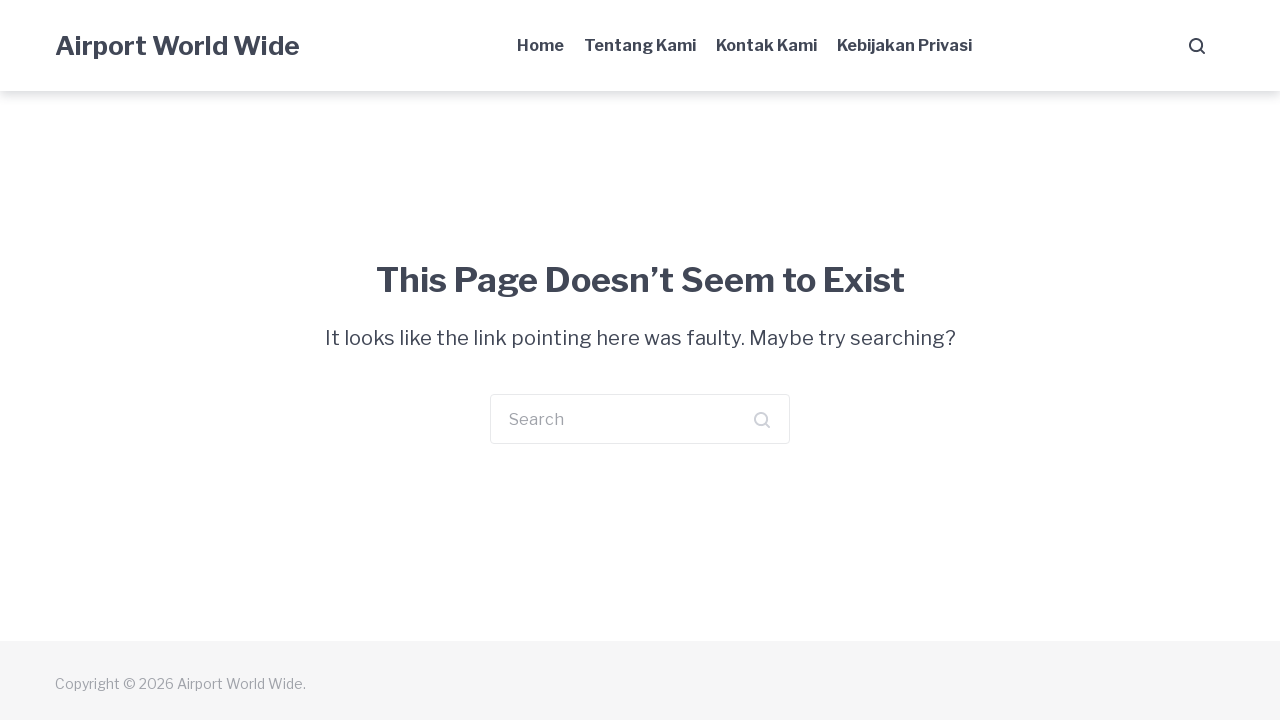

--- FILE ---
content_type: text/html; charset=UTF-8
request_url: https://airportworldwide.com/kontak-kami/
body_size: 6736
content:
<!doctype html>
<html lang="en-US">
<head>
	<meta charset="UTF-8">
	<meta name="viewport" content="width=device-width, initial-scale=1">
	<link rel="profile" href="https://gmpg.org/xfn/11">

	<title>Page not found &#8211; Airport World Wide</title>
<link rel='dns-prefetch' href='//fonts.googleapis.com' />
<link rel='dns-prefetch' href='//s.w.org' />
<link rel="alternate" type="application/rss+xml" title="Airport World Wide &raquo; Feed" href="https://airportworldwide.com/feed/" />
<link rel="alternate" type="application/rss+xml" title="Airport World Wide &raquo; Comments Feed" href="https://airportworldwide.com/comments/feed/" />
		<script type="text/javascript">
			window._wpemojiSettings = {"baseUrl":"https:\/\/s.w.org\/images\/core\/emoji\/13.0.0\/72x72\/","ext":".png","svgUrl":"https:\/\/s.w.org\/images\/core\/emoji\/13.0.0\/svg\/","svgExt":".svg","source":{"concatemoji":"https:\/\/airportworldwide.com\/wp-includes\/js\/wp-emoji-release.min.js?ver=5.5.17"}};
			!function(e,a,t){var n,r,o,i=a.createElement("canvas"),p=i.getContext&&i.getContext("2d");function s(e,t){var a=String.fromCharCode;p.clearRect(0,0,i.width,i.height),p.fillText(a.apply(this,e),0,0);e=i.toDataURL();return p.clearRect(0,0,i.width,i.height),p.fillText(a.apply(this,t),0,0),e===i.toDataURL()}function c(e){var t=a.createElement("script");t.src=e,t.defer=t.type="text/javascript",a.getElementsByTagName("head")[0].appendChild(t)}for(o=Array("flag","emoji"),t.supports={everything:!0,everythingExceptFlag:!0},r=0;r<o.length;r++)t.supports[o[r]]=function(e){if(!p||!p.fillText)return!1;switch(p.textBaseline="top",p.font="600 32px Arial",e){case"flag":return s([127987,65039,8205,9895,65039],[127987,65039,8203,9895,65039])?!1:!s([55356,56826,55356,56819],[55356,56826,8203,55356,56819])&&!s([55356,57332,56128,56423,56128,56418,56128,56421,56128,56430,56128,56423,56128,56447],[55356,57332,8203,56128,56423,8203,56128,56418,8203,56128,56421,8203,56128,56430,8203,56128,56423,8203,56128,56447]);case"emoji":return!s([55357,56424,8205,55356,57212],[55357,56424,8203,55356,57212])}return!1}(o[r]),t.supports.everything=t.supports.everything&&t.supports[o[r]],"flag"!==o[r]&&(t.supports.everythingExceptFlag=t.supports.everythingExceptFlag&&t.supports[o[r]]);t.supports.everythingExceptFlag=t.supports.everythingExceptFlag&&!t.supports.flag,t.DOMReady=!1,t.readyCallback=function(){t.DOMReady=!0},t.supports.everything||(n=function(){t.readyCallback()},a.addEventListener?(a.addEventListener("DOMContentLoaded",n,!1),e.addEventListener("load",n,!1)):(e.attachEvent("onload",n),a.attachEvent("onreadystatechange",function(){"complete"===a.readyState&&t.readyCallback()})),(n=t.source||{}).concatemoji?c(n.concatemoji):n.wpemoji&&n.twemoji&&(c(n.twemoji),c(n.wpemoji)))}(window,document,window._wpemojiSettings);
		</script>
		<style type="text/css">
img.wp-smiley,
img.emoji {
	display: inline !important;
	border: none !important;
	box-shadow: none !important;
	height: 1em !important;
	width: 1em !important;
	margin: 0 .07em !important;
	vertical-align: -0.1em !important;
	background: none !important;
	padding: 0 !important;
}
</style>
	<link rel='stylesheet' id='wp-block-library-css'  href='https://airportworldwide.com/wp-includes/css/dist/block-library/style.min.css?ver=5.5.17' type='text/css' media='all' />
<link rel='stylesheet' id='contact-form-7-css'  href='https://airportworldwide.com/wp-content/plugins/contact-form-7/includes/css/styles.css?ver=5.3.2' type='text/css' media='all' />
<link rel='stylesheet' id='font-awesome-css'  href='https://airportworldwide.com/wp-content/themes/gutenix/assets/lib/font-awesome/css/font-awesome.min.css?ver=4.7.0' type='text/css' media='all' />
<link rel='stylesheet' id='gutenix-dynamic-default-css'  href='https://airportworldwide.com/wp-content/themes/gutenix/assets/css/dynamic/dynamic-default.css?ver=1.0.11' type='text/css' media='all' />
<link rel='stylesheet' id='gutenix-theme-style-css'  href='https://airportworldwide.com/wp-content/themes/gutenix/style.css?ver=1.0.11' type='text/css' media='all' />
<style id='gutenix-theme-style-inline-css' type='text/css'>
/* #Typography */html {font-size: 125%;}body {font-style: normal;font-weight: 400;font-size: 20px;line-height: 1.6;font-family: 'Libre Franklin', sans-serif;letter-spacing: 0px;text-align: left;color: #414756;}h1,.h1-style {font-style: normal;font-weight: 700;font-size: 64px;line-height: 1.2;font-family: 'Libre Franklin', sans-serif;letter-spacing: 0px;text-align: inherit;color: #414756;}h2,.h2-style {font-style: normal;font-weight: 700;font-size: 48px;line-height: 1.2;font-family: 'Libre Franklin', sans-serif;letter-spacing: 0px;text-align: inherit;color: #414756;}h3,.h3-style {font-style: normal;font-weight: 700;font-size: 34px;line-height: 1.3;font-family: 'Libre Franklin', sans-serif;letter-spacing: 0px;text-align: inherit;color: #414756;}h4,.h4-style {font-style: normal;font-weight: 700;font-size: 24px;line-height: 1.5;font-family: 'Libre Franklin', sans-serif;letter-spacing: 0px;text-align: inherit;color: #414756;}h5,.h5-style {font-style: normal;font-weight: 700;font-size: 20px;line-height: 1.6;font-family: 'Libre Franklin', sans-serif;letter-spacing: 0px;text-align: inherit;color: #414756;}h6,.h6-style {font-style: normal;font-weight: 500;font-size: 16px;line-height: 1.6;font-family: 'Libre Franklin', sans-serif;letter-spacing: 0px;text-align: inherit;color: #414756;}@media (max-width: 1199px) {h1,.h1-style { font-size: 64px; }h2,.h2-style { font-size: 48px; }h3,.h3-style { font-size: 34px; }}a,h1 a:hover,h2 a:hover,h3 a:hover,h4 a:hover,h5 a:hover,h6 a:hover,.breadcrumbs a:hover { color: #3260B1; }a:hover { color: #414756; }blockquote {border-color: #3260B1;}blockquote, mark, ins {color: #3260B1;}blockquote cite, abbr, acronym, .wp-caption-text, .breadcrumbs {color: #a0a3aa;}/* #Forms */input,select,optgroup,textarea {font-style: normal;font-weight: 400;font-size: 16px;line-height: 1.6;font-family: 'Libre Franklin', sans-serif;letter-spacing: 0px;color: #414756;}select{ color: #a0a3aa; }::-webkit-input-placeholder { color: #a0a3aa; }::-moz-placeholder{ color: #a0a3aa; }:-ms-input-placeholder{ color: #a0a3aa; }:-moz-placeholder{ color: #a0a3aa; }.search-form__submit {color: rgb(206,209,216);}.search-form__submit:hover {color: #3260B1;}/* #Layout */@media (min-width: 1200px) {.gutenix-container {max-width: 1200px;}}body:not(.page-layout-full-width) .site-content__container {padding-top: 40px;padding-bottom: 70px;}.page-layout-full-width .site-main > .comments-area {padding-bottom: 70px;}/* #ToTop Button */#toTop {padding: 10px 10px;border-radius: 4px;background-color: #3260b1;color: #ffffff;}#toTop:hover {background-color: #414756;color: #ffffff;}/* Buttons */.wp-block-button__link {background-color: #3260B1;}.wp-block-button__link:hover {color: #ffffff;background-color: #414756;}.is-style-outline .wp-block-button__link {color: #3260B1;border-color: #3260B1;}.is-style-outline .wp-block-button__link:hover {color: #ffffff;border-color: #414756;background-color: #414756;}/* Text meant only for screen readers. */.screen-reader-shortcut,.screen-reader-text:focus {color: #ffffff !important;background-color: #3260B1 !important;}/* #Post */.sticky-label {color: #ffffff;background-color: #3260B1;}.entry-meta,.comment-meta,.entry-footer {color: #a0a3aa;}.cat-links {color: #3260B1;}.cat-links--primary a {background-color: #3260B1;color: #ffffff;}.cat-links--primary a:hover,.cat-links--primary a:focus {background-color: #414756;}.tags-links--primary a {color: #a0a3aa;}.tags-links--primary a:hover {color: #3260B1;}.tags-links__prefix {color: #414756;}/* #Post Navigation */.navigation .nav-icon {color: rgb(206,209,216);}.pagination .page-numbers:not(.prev):not(.next) {color: #a0a3aa;}.navigation a:hover .nav-icon,.pagination a.page-numbers:not(.prev):not(.next):hover,.pagination .current.page-numbers:not(.prev):not(.next),.post-navigation a:hover .nav-post-title{color: #3260B1;}.post-navigation .nav-post-title {font-style: normal;font-weight: 700;font-size: 20px;line-height: 1.6;font-family: 'Libre Franklin', sans-serif;letter-spacing: 0px;color: #414756;}/* #Single Post */.post-author-bio__title a,#cancel-comment-reply-link {color: #3260B1;}.post-author-bio__title a:hover,#cancel-comment-reply-link:hover {color: #414756;}.comment-respond .comment-notes,.comment-respond .logged-in-as,.comment-respond .must-log-in {color: #a0a3aa;}/* #Customize Partial Placeholder */.customize-partial-placeholder {color: #ffffff;background-color: rgba(50,96,177,0.8);}/* #Buttons */.btn,button,input[type='button'],input[type='reset'],input[type='submit'] {font-style: normal;font-weight: 800;font-size: 16px;line-height: 1.5;font-family: 'Libre Franklin', sans-serif;letter-spacing: 0px;}.btn-default,.btn-default:hover {color: #3260B1;}.btn-primary,button,input[type='button'],input[type='reset'],input[type='submit'] {color: #ffffff;background-color: #3260B1;}.btn-primary:hover,button:hover,input[type='button']:hover,input[type='reset']:hover,input[type='submit']:hover {color: #ffffff;background-color: #414756;}.btn-primary:focus,button:focus,input[type='button']:focus,input[type='reset']:focus,input[type='submit']:focus {color: #ffffff;background-color: #414756;}/* #Widgets */.widget_categories a,.widget_archive a,.widget_pages a,.widget_meta a,.widget_nav_menu a,.widget_calendar,.widget_recent_comments .recentcomments,.widget_rss .rss-date,.widget_rss cite,.widget_recent_entries .post-date,.widget_tag_cloud a,.wp-block-archives-list a,.wp-block-categories-list a,.wp-block-latest-posts__post-date{color: #a0a3aa;}.widget_categories li,.widget_categories a:hover,.widget_archive li,.widget_archive a:hover,.widget_pages a:hover,.widget_meta a:hover,.widget_nav_menu a:hover,.widget_tag_cloud a:hover,.wp-block-archives-list li,.wp-block-categories-list li,.wp-block-archives-list a:hover,.wp-block-categories-list a:hover{color: #3260B1;}.widget_recent_comments .comment-author-link a:hover {color: #414756;}.widget_calendar caption,.widget_calendar thead,.widget_calendar tbody a:hover {color: #ffffff;border-color: #3260B1;background-color: #3260B1;}.widget_calendar #today {color: #3260B1;}.widget_calendar tfoot a {color: rgba(255,255,255,0.5);}.widget_calendar tfoot a:hover {color: #ffffff;}/* #Top-panel */.top-panel {padding-top: 10px;padding-bottom: 10px;background-color: #414756;color: #a0a3aa;font-size: 14px;}.top-panel a {color: #a0a3aa;}.top-panel a:hover {color: #ffffff;}/* #Header-bar */.header-bar {padding-top: 30px;padding-bottom: 30px;}.header-bar,.header-search-popup,.header-bar__sidebar {background-color: #ffffff;}.header-bar {}.menu-toggle,.menu-toggle-close,.header-search-toggle,.header-search-close,.header-search-form__label,.header-search-form__field-icon,.header-cart__link,.social-list--header a {color: #414756;}.menu-toggle:hover,.menu-toggle-close:hover,.header-search-toggle:hover,.header-search-close:hover,.header-cart__link:hover,.social-list--header a:hover {color: #3260b1;}/* #Logo */.site-logo--text {font-style: normal;font-weight: 900;font-size: 26px;line-height: 1.2;font-family: 'Libre Franklin', sans-serif;letter-spacing: 0px;}.site-logo__link,.site-logo__link:hover {color: #414756;}.site-description {font-style: normal;font-weight: 400;font-size: 14px;line-height: 1.3;font-family: 'Libre Franklin', sans-serif;letter-spacing: 0px;color: #a0a3aa;}/* #Header Buttons */.header-btn {font-style: normal;font-weight: 800;font-size: 16px;line-height: 1.5;font-family: 'Libre Franklin', sans-serif;letter-spacing: 0px;}.header-btn.header-btn-1 {padding: 6px 20px;border: 0px solid ;border-radius: 4px;background-color: #3260b1;color: #ffffff;}.header-btn.header-btn-1:hover {background-color: #414756;;;}.header-btn.header-btn-2 {padding: 6px 20px;border: 0px solid ;border-radius: 4px;background-color: #414756;color: #ffffff;}.header-btn.header-btn-2:hover {background-color: #3260b1;;;}/* #Header Search */.header-search-form__field {;}/* #Footer */.footer-area-wrapper {padding-top: 70px;padding-bottom: 70px;background-color: #f6f6f7;}.footer-bar {padding-top: 25px;padding-bottom: 25px;color: #a0a3aa;border-top: 0px solid #e8e9eb;font-size: 14px;background-color: #f6f6f7;;}.footer-bar a {color: #a0a3aa;}.footer-bar a:hover {color: #3260b1;}/* #Menu */.main-navigation--default .menu > .menu-item > a {font-size: 16px;color: #414756;}.main-navigation--default .menu > .menu-item:hover > a,.main-navigation--default .menu > .menu-item.focus > a,.main-navigation--default .menu > .current_page_item > a,.main-navigation--default .menu > .current-menu-item > a,.main-navigation--default .menu > .current_page_ancestor > a,.main-navigation--default .menu > .current-menu-ancestor > a {color: #3260b1;}.main-navigation--default .menu:not(.menu--hover-framed) > .menu-item:before,.main-navigation--default .menu:not(.menu--hover-framed) > .menu-item:after {background-color: #3260b1;}.main-navigation--default .menu--hover-framed > .menu-item:before,.main-navigation--default .menu--hover-framed > .menu-item:after {border-color: #3260b1;}.main-navigation--default .menu .sub-menu {background-color: #ffffff;}.main-navigation--default .menu .sub-menu a {font-size: 16px;color: #a0a3aa;;}.main-navigation--default .menu .sub-menu .menu-item:hover > a,.main-navigation--default .menu .sub-menu .menu-item.focus > a,.main-navigation--default .menu .sub-menu .current_page_item > a,.main-navigation--default .menu .sub-menu .current-menu-item > a,.main-navigation--default .menu .sub-menu .current_page_ancestor > a,.main-navigation--default .menu .sub-menu .current-menu-ancestor > a {color: #3260B1;background-color: #f6f6f7;}/* #Vertical Menu */.main-navigation--vertical .menu > .menu-item > a,.main-navigation--vertical .menu .menu-parent-item > a {font-size: 34px;}.main-navigation--vertical .menu .sub-menu .menu-item > a {font-size: 30px;}.main-navigation--vertical .menu a,.main-navigation--vertical .menu-back-btn {color: #414756;}.main-navigation--vertical .menu a:hover,.main-navigation--vertical .menu-back-btn:hover {color: #3260b1;}
</style>
<link rel='stylesheet' id='cx-google-fonts-gutenix-css'  href='//fonts.googleapis.com/css?family=Libre+Franklin%3A900%2C400%2C700%2C500%2C800%2C900italic%2C400italic%2C700italic%2C500italic%2C800italic&#038;subset=latin&#038;ver=5.5.17' type='text/css' media='all' />
<script type='text/javascript' src='https://airportworldwide.com/wp-includes/js/jquery/jquery.js?ver=1.12.4-wp' id='jquery-core-js'></script>
<link rel="https://api.w.org/" href="https://airportworldwide.com/wp-json/" /><link rel="EditURI" type="application/rsd+xml" title="RSD" href="https://airportworldwide.com/xmlrpc.php?rsd" />
<link rel="wlwmanifest" type="application/wlwmanifest+xml" href="https://airportworldwide.com/wp-includes/wlwmanifest.xml" /> 
<meta name="generator" content="WordPress 5.5.17" />
<meta name="theme-color" content="#3260B1"/>
</head>

<body class="error404 hfeed page-layout-boxed-content-sidebar has-sidebar no-site-description" itemscope="itemscope" itemtype="http://schema.org/WebPage">
	

<div id="page" class="site">
	<a class="skip-link screen-reader-text" href="#masthead">Skip to main navigation</a>
	<a class="skip-link screen-reader-text" href="#content">Skip to content</a>
	<a class="skip-link screen-reader-text" href="#colophon">Skip to footer</a>

	
	<header id="masthead" class="site-header" role="banner" itemscope="itemscope" itemtype="http://schema.org/WPHeader">
		
<div class="header-bar header-bar--style-1 header-bar--mobile-breakpoint-lg">
	<div class="gutenix-container">
		<div class="header-bar__inner">
			<div class="header-bar__row">
				<div class="site-branding">

					<div class="site-logo site-logo--text"><a class="site-logo__link" href="https://airportworldwide.com/" rel="home">Airport World Wide</a></div>
					
				</div>

					<nav id="site-navigation" class="main-navigation main-navigation--default" role="navigation">
		<ul id="main-menu" class="menu menu--hover-none"><li id="menu-item-14" class="menu-item menu-item-type-custom menu-item-object-custom menu-item-home menu-item-14"><a href="https://airportworldwide.com/">Home</a></li>
<li id="menu-item-15" class="menu-item menu-item-type-post_type menu-item-object-page menu-item-15"><a href="https://airportworldwide.com/tentang-kami/">Tentang Kami</a></li>
<li id="menu-item-17" class="menu-item menu-item-type-post_type menu-item-object-page menu-item-17"><a href="https://airportworldwide.com/kontak-kami/">Kontak Kami</a></li>
<li id="menu-item-16" class="menu-item menu-item-type-post_type menu-item-object-page menu-item-16"><a href="https://airportworldwide.com/kebijakan-privasi/">Kebijakan Privasi</a></li>
</ul>	</nav><!-- #site-navigation -->
	
				
					<div class="header-toggles">
						
						<button class="header-search-toggle btn-initial"><svg class="svg-icon" xmlns="http://www.w3.org/2000/svg" viewBox="0 0 16 16"><path d="M12.7188 11.3125C13.1667 10.7188 13.5156 10.0625 13.7656 9.34375C14.0156 8.625 14.1406 7.86979 14.1406 7.07812C14.1406 6.09896 13.9531 5.18229 13.5781 4.32812C13.2135 3.46354 12.7083 2.71354 12.0625 2.07812C11.4271 1.43229 10.6771 0.927083 9.8125 0.5625C8.95833 0.1875 8.04688 0 7.07812 0C6.09896 0 5.17708 0.1875 4.3125 0.5625C3.45833 0.927083 2.70833 1.43229 2.0625 2.07812C1.42708 2.71354 0.921875 3.46354 0.546875 4.32812C0.182292 5.18229 0 6.09896 0 7.07812C0 8.04688 0.182292 8.96354 0.546875 9.82812C0.921875 10.6823 1.42708 11.4323 2.0625 12.0781C2.70833 12.7135 3.45833 13.2188 4.3125 13.5938C5.17708 13.9583 6.09896 14.1406 7.07812 14.1406C7.86979 14.1406 8.625 14.0156 9.34375 13.7656C10.0625 13.5156 10.7188 13.1667 11.3125 12.7188L14.2969 15.7031C14.3906 15.8073 14.5 15.8802 14.625 15.9219C14.75 15.974 14.875 16 15 16C15.125 16 15.25 15.974 15.375 15.9219C15.5 15.8802 15.6094 15.8073 15.7031 15.7031C15.901 15.5052 16 15.2708 16 15C16 14.7292 15.901 14.4948 15.7031 14.2969L12.7188 11.3125ZM7.07812 12.1406C6.36979 12.1406 5.70833 12.0104 5.09375 11.75C4.47917 11.4792 3.94271 11.1146 3.48438 10.6562C3.02604 10.1979 2.66146 9.66146 2.39062 9.04688C2.13021 8.43229 2 7.77604 2 7.07812C2 6.36979 2.13021 5.70833 2.39062 5.09375C2.66146 4.47917 3.02604 3.94271 3.48438 3.48438C3.94271 3.02604 4.47917 2.66667 5.09375 2.40625C5.70833 2.13542 6.36979 2 7.07812 2C7.77604 2 8.43229 2.13542 9.04688 2.40625C9.66146 2.66667 10.1979 3.02604 10.6562 3.48438C11.1146 3.94271 11.474 4.47917 11.7344 5.09375C12.0052 5.70833 12.1406 6.36979 12.1406 7.07812C12.1406 7.77604 12.0052 8.43229 11.7344 9.04688C11.474 9.66146 11.1146 10.1979 10.6562 10.6562C10.1979 11.1146 9.66146 11.4792 9.04688 11.75C8.43229 12.0104 7.77604 12.1406 7.07812 12.1406Z"/></svg></button>
						
<div class="header-search-popup">
	<div class="header-search-popup__container gutenix-container">
		<div class="header-search-popup__inner">
			<form role="search" method="get" class="header-search-form" action="https://airportworldwide.com/">
				<label class="header-search-form__label" for="header-search-form-id">What are you looking for ?</label>
				<div class="header-search-form__field-wrapper">
					<i class="header-search-form__field-icon"><svg class="svg-icon" xmlns="http://www.w3.org/2000/svg" viewBox="0 0 16 16"><path d="M12.7188 11.3125C13.1667 10.7188 13.5156 10.0625 13.7656 9.34375C14.0156 8.625 14.1406 7.86979 14.1406 7.07812C14.1406 6.09896 13.9531 5.18229 13.5781 4.32812C13.2135 3.46354 12.7083 2.71354 12.0625 2.07812C11.4271 1.43229 10.6771 0.927083 9.8125 0.5625C8.95833 0.1875 8.04688 0 7.07812 0C6.09896 0 5.17708 0.1875 4.3125 0.5625C3.45833 0.927083 2.70833 1.43229 2.0625 2.07812C1.42708 2.71354 0.921875 3.46354 0.546875 4.32812C0.182292 5.18229 0 6.09896 0 7.07812C0 8.04688 0.182292 8.96354 0.546875 9.82812C0.921875 10.6823 1.42708 11.4323 2.0625 12.0781C2.70833 12.7135 3.45833 13.2188 4.3125 13.5938C5.17708 13.9583 6.09896 14.1406 7.07812 14.1406C7.86979 14.1406 8.625 14.0156 9.34375 13.7656C10.0625 13.5156 10.7188 13.1667 11.3125 12.7188L14.2969 15.7031C14.3906 15.8073 14.5 15.8802 14.625 15.9219C14.75 15.974 14.875 16 15 16C15.125 16 15.25 15.974 15.375 15.9219C15.5 15.8802 15.6094 15.8073 15.7031 15.7031C15.901 15.5052 16 15.2708 16 15C16 14.7292 15.901 14.4948 15.7031 14.2969L12.7188 11.3125ZM7.07812 12.1406C6.36979 12.1406 5.70833 12.0104 5.09375 11.75C4.47917 11.4792 3.94271 11.1146 3.48438 10.6562C3.02604 10.1979 2.66146 9.66146 2.39062 9.04688C2.13021 8.43229 2 7.77604 2 7.07812C2 6.36979 2.13021 5.70833 2.39062 5.09375C2.66146 4.47917 3.02604 3.94271 3.48438 3.48438C3.94271 3.02604 4.47917 2.66667 5.09375 2.40625C5.70833 2.13542 6.36979 2 7.07812 2C7.77604 2 8.43229 2.13542 9.04688 2.40625C9.66146 2.66667 10.1979 3.02604 10.6562 3.48438C11.1146 3.94271 11.474 4.47917 11.7344 5.09375C12.0052 5.70833 12.1406 6.36979 12.1406 7.07812C12.1406 7.77604 12.0052 8.43229 11.7344 9.04688C11.474 9.66146 11.1146 10.1979 10.6562 10.6562C10.1979 11.1146 9.66146 11.4792 9.04688 11.75C8.43229 12.0104 7.77604 12.1406 7.07812 12.1406Z"/></svg></i>
					<input type="search" id="header-search-form-id" class="header-search-form__field" placeholder="Search..." value="" name="s">
				</div>
			</form>
			<button class="header-search-close btn-initial"><svg class="svg-icon" xmlns="http://www.w3.org/2000/svg" viewBox="0 0 16 16"><path d="M15.6607 0.339286C15.4345 0.113095 15.1667 0 14.8571 0C14.5476 0 14.2798 0.113095 14.0536 0.339286L8 6.39286L1.94643 0.339286C1.72024 0.113095 1.45238 0 1.14286 0C0.833333 0 0.565476 0.113095 0.339286 0.339286C0.113095 0.565476 0 0.833333 0 1.14286C0 1.45238 0.113095 1.72024 0.339286 1.94643L6.39286 8L0.339286 14.0536C0.113095 14.2798 0 14.5476 0 14.8571C0 15.1667 0.113095 15.4345 0.339286 15.6607C0.446429 15.7798 0.571429 15.869 0.714286 15.9286C0.857143 15.9762 1 16 1.14286 16C1.28571 16 1.42857 15.9762 1.57143 15.9286C1.71429 15.869 1.83929 15.7798 1.94643 15.6607L8 9.60714L14.0536 15.6607C14.1607 15.7798 14.2857 15.869 14.4286 15.9286C14.5714 15.9762 14.7143 16 14.8571 16C15 16 15.1429 15.9762 15.2857 15.9286C15.4286 15.869 15.5536 15.7798 15.6607 15.6607C15.8869 15.4345 16 15.1667 16 14.8571C16 14.5476 15.8869 14.2798 15.6607 14.0536L9.60714 8L15.6607 1.94643C15.8869 1.72024 16 1.45238 16 1.14286C16 0.833333 15.8869 0.565476 15.6607 0.339286Z"/></svg></button>
		</div>
	</div>
</div>

						
					</div>
					
				
				
				
				<div class="menu-toggle-wrapper"><button class="menu-toggle btn-initial"><span class="menu-toggle-box"><span class="menu-toggle-inner"></span></span></button></div>
			</div>
		</div>
	</div>

			<div class="header-bar__overlay">
			<div class="header-bar__sidebar">
				<button class="menu-toggle-close btn-initial"><svg class="svg-icon" xmlns="http://www.w3.org/2000/svg" viewBox="0 0 16 16"><path d="M15.6607 0.339286C15.4345 0.113095 15.1667 0 14.8571 0C14.5476 0 14.2798 0.113095 14.0536 0.339286L8 6.39286L1.94643 0.339286C1.72024 0.113095 1.45238 0 1.14286 0C0.833333 0 0.565476 0.113095 0.339286 0.339286C0.113095 0.565476 0 0.833333 0 1.14286C0 1.45238 0.113095 1.72024 0.339286 1.94643L6.39286 8L0.339286 14.0536C0.113095 14.2798 0 14.5476 0 14.8571C0 15.1667 0.113095 15.4345 0.339286 15.6607C0.446429 15.7798 0.571429 15.869 0.714286 15.9286C0.857143 15.9762 1 16 1.14286 16C1.28571 16 1.42857 15.9762 1.57143 15.9286C1.71429 15.869 1.83929 15.7798 1.94643 15.6607L8 9.60714L14.0536 15.6607C14.1607 15.7798 14.2857 15.869 14.4286 15.9286C14.5714 15.9762 14.7143 16 14.8571 16C15 16 15.1429 15.9762 15.2857 15.9286C15.4286 15.869 15.5536 15.7798 15.6607 15.6607C15.8869 15.4345 16 15.1667 16 14.8571C16 14.5476 15.8869 14.2798 15.6607 14.0536L9.60714 8L15.6607 1.94643C15.8869 1.72024 16 1.45238 16 1.14286C16 0.833333 15.8869 0.565476 15.6607 0.339286Z"/></svg></button>
			</div>
		</div>
	
	</div>
	</header><!-- #masthead -->

	
	
	<div id="content" class="site-content">

		
<div class="site-content__container gutenix-container">
	<div class="gutenix-row">

		
		<div id="primary" class="content-area gutenix-col-xs-12">

			
			<main id="main" class="site-main">
<section class="error-404 not-found">

	<header class="page-header">
		<h1 class="page-title h3-style">This Page Doesn&rsquo;t Seem to Exist</h1>
	</header><!-- .page-header -->

	<div class="page-content">
		<p>It looks like the link pointing here was faulty. Maybe try searching?</p>
		<form role="search" method="get" class="search-form" action="https://airportworldwide.com/">
	<label class="search-form__label">
		<span class="screen-reader-text">Search for:</span>
		<input type="search" class="search-form__field" placeholder="Search" value="" name="s">
	</label>
	<button type="submit" class="search-form__submit"><svg class="svg-icon" xmlns="http://www.w3.org/2000/svg" viewBox="0 0 16 16"><path d="M12.7188 11.3125C13.1667 10.7188 13.5156 10.0625 13.7656 9.34375C14.0156 8.625 14.1406 7.86979 14.1406 7.07812C14.1406 6.09896 13.9531 5.18229 13.5781 4.32812C13.2135 3.46354 12.7083 2.71354 12.0625 2.07812C11.4271 1.43229 10.6771 0.927083 9.8125 0.5625C8.95833 0.1875 8.04688 0 7.07812 0C6.09896 0 5.17708 0.1875 4.3125 0.5625C3.45833 0.927083 2.70833 1.43229 2.0625 2.07812C1.42708 2.71354 0.921875 3.46354 0.546875 4.32812C0.182292 5.18229 0 6.09896 0 7.07812C0 8.04688 0.182292 8.96354 0.546875 9.82812C0.921875 10.6823 1.42708 11.4323 2.0625 12.0781C2.70833 12.7135 3.45833 13.2188 4.3125 13.5938C5.17708 13.9583 6.09896 14.1406 7.07812 14.1406C7.86979 14.1406 8.625 14.0156 9.34375 13.7656C10.0625 13.5156 10.7188 13.1667 11.3125 12.7188L14.2969 15.7031C14.3906 15.8073 14.5 15.8802 14.625 15.9219C14.75 15.974 14.875 16 15 16C15.125 16 15.25 15.974 15.375 15.9219C15.5 15.8802 15.6094 15.8073 15.7031 15.7031C15.901 15.5052 16 15.2708 16 15C16 14.7292 15.901 14.4948 15.7031 14.2969L12.7188 11.3125ZM7.07812 12.1406C6.36979 12.1406 5.70833 12.0104 5.09375 11.75C4.47917 11.4792 3.94271 11.1146 3.48438 10.6562C3.02604 10.1979 2.66146 9.66146 2.39062 9.04688C2.13021 8.43229 2 7.77604 2 7.07812C2 6.36979 2.13021 5.70833 2.39062 5.09375C2.66146 4.47917 3.02604 3.94271 3.48438 3.48438C3.94271 3.02604 4.47917 2.66667 5.09375 2.40625C5.70833 2.13542 6.36979 2 7.07812 2C7.77604 2 8.43229 2.13542 9.04688 2.40625C9.66146 2.66667 10.1979 3.02604 10.6562 3.48438C11.1146 3.94271 11.474 4.47917 11.7344 5.09375C12.0052 5.70833 12.1406 6.36979 12.1406 7.07812C12.1406 7.77604 12.0052 8.43229 11.7344 9.04688C11.474 9.66146 11.1146 10.1979 10.6562 10.6562C10.1979 11.1146 9.66146 11.4792 9.04688 11.75C8.43229 12.0104 7.77604 12.1406 7.07812 12.1406Z"/></svg></button>
</form>
	</div><!-- .page-content -->

	
</section><!-- .error-404 -->
</main><!-- #main -->

			
		</div><!-- #primary -->

		
	</div>
</div>

	</div><!-- #content -->

	
	
	<footer id="colophon" class="site-footer" role="contentinfo" itemscope="itemscope" itemtype="http://schema.org/WPFooter">
		
<div class="footer-bar footer-bar--style-1">
	<div class="gutenix-container">
		<div class="site-info">
			
			<div class="site-info__holder">
					<nav id="footer-navigation" class="footer-menu" role="navigation">
		</nav><!-- #footer-navigation -->
					<div class="footer-copyright">Copyright &copy; 2026 Airport World Wide.</div>			</div>

					</div>
	</div>
</div>
	</footer><!-- #colophon -->

	
</div><!-- #page -->


<script type='text/javascript' id='contact-form-7-js-extra'>
/* <![CDATA[ */
var wpcf7 = {"apiSettings":{"root":"https:\/\/airportworldwide.com\/wp-json\/contact-form-7\/v1","namespace":"contact-form-7\/v1"}};
/* ]]> */
</script>
<script type='text/javascript' src='https://airportworldwide.com/wp-content/plugins/contact-form-7/includes/js/scripts.js?ver=5.3.2' id='contact-form-7-js'></script>
<script type='text/javascript' src='https://airportworldwide.com/wp-content/themes/gutenix/assets/js/navigation.js?ver=1.0.11' id='gutenix-navigation-js'></script>
<script type='text/javascript' src='https://airportworldwide.com/wp-content/themes/gutenix/inc/modules/dynamic-css/assets/min/cx-css-collector.min.js?ver=1.0.0' id='gutenix-cx-css-collector-js'></script>
<script type='text/javascript' src='https://airportworldwide.com/wp-content/themes/gutenix/assets/lib/jquery-ui-totop/jquery.ui.totop.min.js?ver=1.2.0' id='jquery-ui-totop-js'></script>
<script type='text/javascript' id='gutenix-theme-script-js-extra'>
/* <![CDATA[ */
var gutenixConfig = {"labels":{"backButton":"Back"},"breakpoints":{"xs":0,"md":768,"lg":1025,"xl":1200},"mobilePanelBreakpoint":"lg","headerHamburgerLayouts":["style-7","style-8","style-9"],"toTop":"1"};
/* ]]> */
</script>
<script type='text/javascript' src='https://airportworldwide.com/wp-content/themes/gutenix/assets/js/theme-script.js?ver=1.0.11' id='gutenix-theme-script-js'></script>
<script type='text/javascript' src='https://airportworldwide.com/wp-includes/js/wp-embed.min.js?ver=5.5.17' id='wp-embed-js'></script>

<script defer src="https://static.cloudflareinsights.com/beacon.min.js/vcd15cbe7772f49c399c6a5babf22c1241717689176015" integrity="sha512-ZpsOmlRQV6y907TI0dKBHq9Md29nnaEIPlkf84rnaERnq6zvWvPUqr2ft8M1aS28oN72PdrCzSjY4U6VaAw1EQ==" data-cf-beacon='{"version":"2024.11.0","token":"661c221094cd4a8d84c9e237d91372e1","r":1,"server_timing":{"name":{"cfCacheStatus":true,"cfEdge":true,"cfExtPri":true,"cfL4":true,"cfOrigin":true,"cfSpeedBrain":true},"location_startswith":null}}' crossorigin="anonymous"></script>
</body>
</html>


--- FILE ---
content_type: text/css
request_url: https://airportworldwide.com/wp-content/themes/gutenix/assets/css/dynamic/dynamic-default.css?ver=1.0.11
body_size: 3481
content:
/* #Typography */
html {font-size: 125%;}
body {font-style: normal;font-weight: 400;font-size: 20px;line-height: 1.6;font-family: 'Libre Franklin', sans-serif;letter-spacing: 0px;text-align: left;color: #414756;}
h1,.h1-style {font-style: normal;font-weight: 700;font-size: 64px;line-height: 1.2;font-family: 'Libre Franklin', sans-serif;letter-spacing: 0px;text-align: inherit;color: #414756;}
h2,.h2-style {font-style: normal;font-weight: 700;font-size: 48px;line-height: 1.2;font-family: 'Libre Franklin', sans-serif;letter-spacing: 0px;text-align: inherit;color: #414756;}
h3,.h3-style {font-style: normal;font-weight: 700;font-size: 34px;line-height: 1.3;font-family: 'Libre Franklin', sans-serif;letter-spacing: 0px;text-align: inherit;color: #414756;}
h4,.h4-style {font-style: normal;font-weight: 700;font-size: 24px;line-height: 1.5;font-family: 'Libre Franklin', sans-serif;letter-spacing: 0px;text-align: inherit;color: #414756;}
h5,.h5-style {font-style: normal;font-weight: 700;font-size: 20px;line-height: 1.6;font-family: 'Libre Franklin', sans-serif;letter-spacing: 0px;text-align: inherit;color: #414756;}
h6,.h6-style {font-style: normal;font-weight: 500;font-size: 16px;line-height: 1.6;font-family: 'Libre Franklin', sans-serif;letter-spacing: 0px;text-align: inherit;color: #414756;}

@media (max-width: 1199px) {
	h1,.h1-style { font-size: 64px; }h2,.h2-style { font-size: 48px; }
	h3,.h3-style { font-size: 34px; }

}

a,h1 a:hover,h2 a:hover,h3 a:hover,h4 a:hover,h5 a:hover,h6 a:hover,.breadcrumbs a:hover { color: #3260B1; }
a:hover { color: #414756; }
blockquote {border-color: #3260b1;}
blockquote, mark, ins {color: #3260b1;}
blockquote cite, abbr, acronym, .wp-caption-text, .breadcrumbs {color: #a0a3aa;}

/* #Forms */
input,select,optgroup,textarea {font-style: normal;font-weight: 400;font-size: 16px;line-height: 1.6;font-family: 'Libre Franklin', sans-serif;letter-spacing: 0px;color: #414756;}
select{ color: #a0a3aa; }
::-webkit-input-placeholder { color: #a0a3aa; }
::-moz-placeholder{ color: #a0a3aa; }
:-ms-input-placeholder{ color: #a0a3aa; }
:-moz-placeholder{ color: #a0a3aa; }
.search-form__submit {color: rgb(206,209,216);}
.search-form__submit:hover {color: #3260b1;}

/* #Layout */
@media (min-width: 1200px) {
	.gutenix-container {max-width: 1200px;}
}

body:not(.page-layout-full-width) .site-content__container {padding-top: 40px;padding-bottom: 70px;}
.page-layout-full-width .site-main > .comments-area {padding-bottom: 70px;}

/* #ToTop Button */
#toTop {padding: 10px 10px;border-radius: 4px;background-color: #3260b1;color: #ffffff;}
#toTop:hover {background-color: #414756;color: #ffffff;}

/* Buttons */
.wp-block-button__link {background-color: #3260b1;}
.wp-block-button__link:hover {color: #ffffff;background-color: #414756;}
.is-style-outline .wp-block-button__link {color: #3260b1;border-color: #3260b1;}
.is-style-outline .wp-block-button__link:hover {color: #ffffff;border-color: #414756;background-color: #414756;}

/* Text meant only for screen readers. */
.screen-reader-shortcut,.screen-reader-text:focus {color: #ffffff !important;background-color: #3260b1 !important;}

/* #Post */
.sticky-label {color: #ffffff;background-color: #3260b1;}
.entry-meta,.comment-meta,.entry-footer {color: #a0a3aa;}.cat-links {color: #3260B1;}
.cat-links--primary a {background-color: #3260b1;color: #ffffff;}
.cat-links--primary a:hover,.cat-links--primary a:focus {background-color: #414756;}
.tags-links--primary a {color: #a0a3aa;}
.tags-links--primary a:hover {color: #3260B1;}
.tags-links__prefix {color: #414756;}

/* #Post Navigation */
.navigation .nav-icon {color: rgb(206,209,216);}
.pagination .page-numbers:not(.prev):not(.next) {color: #a0a3aa;}
.navigation a:hover .nav-icon,
.pagination a.page-numbers:not(.prev):not(.next):hover,
.pagination .current.page-numbers:not(.prev):not(.next),
.post-navigation a:hover .nav-post-title{color: #3260B1;}

.post-navigation .nav-post-title {font-style: normal;font-weight: 700;font-size: 20px;line-height: 1.6;font-family: 'Libre Franklin', sans-serif;letter-spacing: 0px;color: #414756;}

/* #Single Post */
.post-author-bio__title a,#cancel-comment-reply-link {color: #3260B1;}
.post-author-bio__title a:hover,#cancel-comment-reply-link:hover {color: #414756;}
.comment-respond .comment-notes,
.comment-respond .logged-in-as,
.comment-respond .must-log-in {color: #a0a3aa;}

/* #Customize Partial Placeholder */
.customize-partial-placeholder {color: #ffffff;background-color: rgba(50,96,177,0.8);}

/* #Buttons */
.btn,button,input[type='button'],input[type='reset'],input[type='submit'] {font-style: normal;font-weight: 800;font-size: 16px;line-height: 1.5;font-family: 'Libre Franklin', sans-serif;letter-spacing: 0px;}
.btn-default,.btn-default:hover {color: #3260b1;}
.btn-primary,button,input[type='button'],input[type='reset'],input[type='submit'] {color: #ffffff;background-color: #3260b1;}
.btn-primary:hover,button:hover,input[type='button']:hover,input[type='reset']:hover,input[type='submit']:hover {color: #ffffff;background-color: #414756;}
.btn-primary:focus,button:focus,input[type='button']:focus,input[type='reset']:focus,input[type='submit']:focus {color: #ffffff;background-color: #414756;}

/* #Widgets */
.widget_categories a,
.widget_archive a,
.widget_pages a,
.widget_meta a,
.widget_nav_menu a,
.widget_calendar,
.widget_recent_comments .recentcomments,
.widget_rss .rss-date,
.widget_rss cite,
.widget_recent_entries .post-date,.widget_tag_cloud a,
.wp-block-archives-list a,
.wp-block-categories-list a,
.wp-block-latest-posts__post-date{color: #a0a3aa;}

.widget_categories li,
.widget_categories a:hover,
.widget_archive li,
.widget_archive a:hover,
.widget_pages a:hover,
.widget_meta a:hover,
.widget_nav_menu a:hover,
.widget_tag_cloud a:hover,
.wp-block-archives-list li,
.wp-block-categories-list li,
.wp-block-archives-list a:hover,
.wp-block-categories-list a:hover{color: #3260B1;}

.widget_recent_comments .comment-author-link a:hover {color: #414756;}
.widget_calendar caption,
.widget_calendar thead,
.widget_calendar tbody a:hover {color: #ffffff;border-color: #3260b1;background-color: #3260b1;}

.widget_calendar #today {color: #3260b1;}
.widget_calendar tfoot a {color: rgba(255,255,255,0.5);}
.widget_calendar tfoot a:hover {color: #ffffff;}

/* #Top-panel */
.top-panel {padding-top: 10px;padding-bottom: 10px;background-color: #414756;color: #a0a3aa;font-size: 14px;}
.top-panel a {color: #a0a3aa;}
.top-panel a:hover {color: #ffffff;}

/* #Header-bar */
.header-bar {padding-top: 30px;padding-bottom: 30px;}
.header-bar,.header-search-popup,.header-bar__sidebar {background-color: #ffffff;}

.menu-toggle,
.menu-toggle-close,
.header-search-toggle,
.header-search-close,
.header-search-form__label,.header-search-form__field-icon,
.header-cart__link,.social-list--header a {color: #414756;}

.menu-toggle:hover,
.menu-toggle-close:hover,
.header-search-toggle:hover,
.header-search-close:hover,
.header-cart__link:hover,
.social-list--header a:hover {color: #3260b1;}

/* #Logo */
.site-logo--text {font-style: normal;font-weight: 900;font-size: 26px;line-height: 1.2;font-family: 'Libre Franklin', sans-serif;letter-spacing: 0px;}

.site-logo__link,
.site-logo__link:hover {color: #414756;}
.site-description {font-style: normal;font-weight: 400;font-size: 14px;line-height: 1.3;font-family: 'Libre Franklin', sans-serif;letter-spacing: 0px;color: #a0a3aa;}

/* #Header Buttons */
.header-btn {font-style: normal;font-weight: 800;font-size: 16px;line-height: 1.5;font-family: 'Libre Franklin', sans-serif;letter-spacing: 0px;}
.header-btn.header-btn-1 {padding: 6px 20px;border: 0px solid ;border-radius: 4px;background-color: #3260b1;color: #ffffff;}
.header-btn.header-btn-1:hover {background-color: #414756;}
.header-btn.header-btn-2 {padding: 6px 20px;border: 0px solid ;border-radius: 4px;background-color: #414756;color: #ffffff;}
.header-btn.header-btn-2:hover {background-color: #3260b1;}

/* #Header Search */
.header-search-form__field {}

/* #Footer */
.footer-area-wrapper {padding-top: 70px;padding-bottom: 70px;background-color: #f6f6f7;}
.footer-bar {padding-top: 25px;padding-bottom: 25px;color: #a0a3aa;border-top: 0px solid #e8e9eb;font-size: 14px;background-color: #f6f6f7;}
.footer-bar a {color: #a0a3aa;}
.footer-bar a:hover {color: #3260b1;}

/* #Menu */
.main-navigation--default .menu > .menu-item > a {font-size: 16px;color: #414756;}

.main-navigation--default .menu > .menu-item:hover > a,
.main-navigation--default .menu > .menu-item.focus > a,
.main-navigation--default .menu > .current_page_item > a,
.main-navigation--default .menu > .current-menu-item > a,
.main-navigation--default .menu > .current_page_ancestor > a,
.main-navigation--default .menu > .current-menu-ancestor > a {color: #3260b1;}

.main-navigation--default .menu:not(.menu--hover-framed) > .menu-item:before,
.main-navigation--default .menu:not(.menu--hover-framed) > .menu-item:after {background-color: #3260b1;}

.main-navigation--default .menu--hover-framed > .menu-item:before,
.main-navigation--default .menu--hover-framed > .menu-item:after {border-color: #3260b1;}

.main-navigation--default .menu .sub-menu {background-color: #ffffff;}
.main-navigation--default .menu .sub-menu a {font-size: 16px;color: #a0a3aa;}

.main-navigation--default .menu .sub-menu .menu-item:hover > a,
.main-navigation--default .menu .sub-menu .menu-item.focus > a,
.main-navigation--default .menu .sub-menu .current_page_item > a,
.main-navigation--default .menu .sub-menu .current-menu-item > a,
.main-navigation--default .menu .sub-menu .current_page_ancestor > a,
.main-navigation--default .menu .sub-menu .current-menu-ancestor > a {color: #3260B1;background-color: #f6f6f7;}

/* #Vertical Menu */
.main-navigation--vertical .menu > .menu-item > a,
.main-navigation--vertical .menu .menu-parent-item > a {font-size: 34px;}

.main-navigation--vertical .menu .sub-menu .menu-item > a {font-size: 30px;}
.main-navigation--vertical .menu a,.main-navigation--vertical .menu-back-btn {color: #414756;}

.main-navigation--vertical .menu a:hover,
.main-navigation--vertical .menu-back-btn:hover {color: #3260b1;}

/* Single product */
.woocommerce table.variations .reset_variations,
.woocommerce-review-link,.woocommerce table.variations select{color: #a0a3aa;}

.woocommerce table.variations .reset_variations:hover,
.woocommerce-review-link:hover{color: #414756;}

/* #Button Appearance Styles (regular scheme) */
.added_to_cart.wc-forward,.woocommerce .button,
.elementor-widget-wp-widget-woocommerce_widget_cart .button{font-style: normal;font-weight: 800;font-size: 16px;line-height: 1.5;font-family: 'Libre Franklin', sans-serif;letter-spacing: 0px;color: #ffffff;background-color: #3260b1;}

.jet-compare-button__link,
.jet-wishlist-button__link {font-style: normal;font-weight: 800;font-size: 16px;line-height: 1.5;font-family: 'Libre Franklin', sans-serif;letter-spacing: 0px;}

.jet-compare-button__link[data-widget-id=default] .jet-compare-button__plane.jet-compare-button__plane-normal,
.jet-compare-button__link[data-widget-id=default] .jet-compare-button__plane.jet-compare-button__plane-added,
.jet-wishlist-button__link[data-widget-id=default] .jet-wishlist-button__plane.jet-wishlist-button__plane-normal,
.jet-wishlist-button__link[data-widget-id=default] .jet-wishlist-button__plane.jet-wishlist-button__plane-added {background-color: #3260b1;}

.jet-compare-button__link[data-widget-id=default]:hover .jet-compare-button__plane.jet-compare-button__plane-normal,
.jet-compare-button__link[data-widget-id=default]:hover .jet-compare-button__plane.jet-compare-button__plane-added,
.jet-wishlist-button__link[data-widget-id=default]:hover .jet-wishlist-button__plane.jet-wishlist-button__plane-normal,
.jet-wishlist-button__link[data-widget-id=default]:hover .jet-wishlist-button__plane.jet-wishlist-button__plane-added {background-color: rgb(88,134,215);}

.elementor-widget-wp-widget-woocommerce_product_search button:hover,
.widget_product_search button:hover{color: #3260b1;}.added_to_cart.wc-forward:hover,
.button:hover{color: #ffffff;background-color: rgb(88,134,215);}

.widget_recently_viewed_products .amount,.widget_products .amount,
.widget_top_rated_products .amount,
.price,
table.woocommerce-grouped-product-list tr td.woocommerce-grouped-product-list-item__price{font-weight: 700;}

/*Reviews*/
ol.commentlist li .meta strong{font-weight: 400;}
ol.commentlist li .meta{color: #a0a3aa;}

/*Single Product Thumbnails*/
.woocommerce-product-gallery__trigger{background-color: #ffffff;color: #414756;}
.woocommerce-product-gallery__trigger:hover{background-color: #414756;color:#ffffff;}

/*WooCommerce cart page*/
.woocommerce-cart table tr td.product-remove a{color: #a0a3aa;}
.woocommerce-cart table tr td.product-name a{color: #414756;}

.woocommerce-cart table tr td.product-price,
.woocommerce-cart table tr td.product-subtotal,
.woocommerce-cart .cart-collaterals table tr.cart-subtotal .amount,
.woocommerce-cart .cart-collaterals table tr.order-total .amount {font-weight: 700;color: #414756;}

.woocommerce-cart table tr td.product-quantity input{color:#a0a3aa;}
.woocommerce-cart table tr th,
.woocommerce-account .woocommerce .woocommerce-MyAccount-content label,
.woocommerce-cart table tr td.actions label{font-weight: 500;}

.woocommerce-cart table tr td.actions > .button,
.woocommerce-cart .cart-collaterals table tr.order-total .amount{color: #3260b1;}
.woocommerce-cart table tr td.actions > .button:hover{color: #414756;}
.woocommerce-cart table tr td.product-remove a:hover,
.woocommerce-cart table tr td.product-name a:hover {color: #3260b1;}
.select2-container--default .select2-selection--single .select2-selection__rendered{color:#a0a3aa;}
.woocommerce-cart .cart-collaterals .wc-proceed-to-checkout a.checkout-button.button:hover{background-color:#3260b1;}
.woocommerce-cart table tr td.actions{background-color: rgba(50,96,177,0.05);}

/*WooCommerce checkout*/
.woocommerce-checkout label,
.woocommerce-account .woocommerce label:not(.woocommerce-form__label-for-checkbox),
.lost_password a,
.woocommerce-checkout .woocommerce-checkout-review-order table .amount,
.woocommerce-checkout .woocommerce-checkout-review-order table tr th,
.woocommerce-checkout .woocommerce-checkout-review-order table tbody tr td .product-quantity{font-weight: 500;}
.woocommerce-checkout .woocommerce-checkout-review-order table tbody tr td .product-quantity{color:#3260b1;}
.woocommerce-checkout .woocommerce-checkout-review-order table tfoot,
.wc_payment_methods li .payment_box{background-color: rgba(50,96,177,0.05);}
.woocommerce-checkout .woocommerce-message,
.woocommerce-checkout .woocommerce-error,
.woocommerce-checkout .woocommerce-info{font-weight: 700;}
label.checkbox input[type="checkbox"] + span::after,
label.inline input[type="checkbox"] + span::after {color: #3260b1;}
label.checkbox.woocommerce-form__label,
label.inline.woocommerce-form__label{color:#a0a3aa;font-weight: 400;}
.woocommerce-checkout .place-order button.button:hover{background-color:#3260b1;}

/*WooCommerce my-account*/
.woocommerce-account .woocommerce .woocommerce-MyAccount-navigation ul li{font-weight: 800;}
.woocommerce-account .woocommerce .woocommerce-MyAccount-navigation ul li a:hover,
.woocommerce-account .woocommerce .woocommerce-MyAccount-navigation ul li.is-active a{color: #ffffff;background-color: #3260b1;border-color: #3260b1;}
.woocommerce-account .woocommerce .woocommerce-MyAccount-content table.woocommerce-orders-table tr td:first-child,
.woocommerce-account .woocommerce .woocommerce-MyAccount-content table.woocommerce-orders-table tr th,
.woocommerce-order-received .woocommerce .woocommerce-order table.shop_table.order_details tr td:first-child,
.woocommerce-order-received .woocommerce .woocommerce-order table.shop_table.order_details tr th,
.woocommerce-account .woocommerce .woocommerce-MyAccount-content table.shop_table.order_details tr td:first-child,
.woocommerce-account .woocommerce .woocommerce-MyAccount-content table.shop_table.order_details tr th{font-weight: 500;}
.woocommerce-order-received .woocommerce .woocommerce-order table.shop_table.order_details tr td a:not(.button),
.woocommerce-account .woocommerce .woocommerce-MyAccount-content table.woocommerce-orders-table tr td a,
.woocommerce-account .woocommerce .woocommerce-MyAccount-content table.shop_table.order_details tr td a{color: #414756;font-weight:700;}
.woocommerce-order-received .woocommerce .woocommerce-order table.shop_table.order_details tr td a:not(.button):hover,
.woocommerce-account .woocommerce .woocommerce-MyAccount-content table.woocommerce-orders-table tr td a:hover,
.woocommerce-account .woocommerce .woocommerce-MyAccount-content table.shop_table.order_details tr td a:hover{color: #3260b1;}
.woocommerce-order-received .woocommerce .woocommerce-order table.shop_table.order_details tr td.woocommerce-table__product-name .product-quantity,
.woocommerce-account .woocommerce .woocommerce-MyAccount-content table.woocommerce-orders-table tr td.woocommerce-table__product-name .product-quantity,
.woocommerce-account .woocommerce .woocommerce-MyAccount-content table.shop_table.order_details tr td.woocommerce-table__product-name .product-quantity{color: #a0a3aa;}
ul.woocommerce-order-overview li strong{font-weight: 500;}
.woocommerce-order-received .woocommerce .woocommerce-order table.shop_table.order_details tr td.woocommerce-table__product-name .product-quantity{font-weight:700;}
.woocommerce-account .woocommerce .woocommerce-MyAccount-content legend{font-weight: 700;}

.woocommerce-account .woocommerce .woocommerce-MyAccount-content table.woocommerce-orders-table tr td.woocommerce-orders-table__cell-order-actions .button,
.woocommerce .woocommerce-MyAccount-content table.shop_table.order_details tr td.download-file .button,
table.woocommerce-table--order-downloads.shop_table tbody tr td.download-file .button{font-style: normal;font-weight: 400;font-size: 20px;line-height: 1.6;font-family: 'Libre Franklin', sans-serif;letter-spacing: 0px;text-align: left;color: #3260b1;}
.woocommerce-account .woocommerce .woocommerce-MyAccount-content mark{color: #3260b1;}
.woocommerce-account .woocommerce .woocommerce-MyAccount-content table.woocommerce-orders-table tr td.woocommerce-orders-table__cell-order-actions .button:hover,
.woocommerce .woocommerce-MyAccount-content table.shop_table.order_details tr td.download-file .button:hover,
table.woocommerce-table--order-downloads.shop_table tbody tr td.download-file .button:hover {color: #414756;}

/*WooCommerce widgets*/
.elementor-widget-wp-widget-woocommerce_price_filter .ui-slider-handle,
.widget_price_filter .ui-slider-handle,
.elementor-widget-wp-widget-woocommerce_price_filter .ui-slider-range,
.widget_price_filter .ui-slider-range{background-color: #3260b1;}

.elementor-widget-wp-widget-woocommerce_shopping_cart .quantity,
.elementor-widget-wp-widget-woocommerce_widget_cart .quantity,
.widget_shopping_cart .quantity{color: #a0a3aa;}

.elementor-widget-wp-widget-woocommerce_shopping_cart,
.elementor-widget-wp-widget-woocommerce_widget_cart,
.widget_shopping_cart,
.elementor-widget-wp-widget-woocommerce_shopping_cart a:not(.button),
.elementor-widget-wp-widget-woocommerce_widget_cart a:not(.button),
.widget_shopping_cart a:not(.button),
.elementor-widget-wp-widget-woocommerce_recently_viewed_products a,
.widget_recently_viewed_products a,
.elementor-widget-wp-widget-woocommerce_products a,
.widget_products a,
.elementor-widget-wp-widget-woocommerce_top_rated_products a,
.widget_top_rated_products a,
.elementor-widget-wp-widget-woocommerce_recent_reviews a,
.widget_recent_reviews a{color: #414756;}

.elementor-widget-wp-widget-woocommerce_shopping_cart a:not(.button):hover,
.elementor-widget-wp-widget-woocommerce_widget_cart a:not(.button):hover,
.widget_shopping_cart a:not(.button):hover,
.elementor-widget-wp-widget-woocommerce_recently_viewed_products a:hover,
.widget_recently_viewed_products a:hover,
.elementor-widget-wp-widget-woocommerce_products a:hover,
.widget_products a:hover,
.elementor-widget-wp-widget-woocommerce_top_rated_products a:hover,
.widget_top_rated_products a:hover,
.elementor-widget-wp-widget-woocommerce_recent_reviews a:hover,
.widget_recent_reviews a:hover{color: #3260B1;}

.elementor-widget-wp-widget-woocommerce_rating_filter li.chosen:before,
.widget_rating_filter li.chosen:before {background-color: #3260b1;border-color: #3260b1;}

.elementor-widget-wp-widget-woocommerce_product_categories li.current-cat a:before,
.widget_product_categories li.current-cat a:before{background-color: #3260b1;border-color: #3260b1;}

.elementor-widget-wp-widget-woocommerce_rating_filter li:after,
.widget_rating_filter li:after{color: #ffffff;}

.elementor-widget-wp-widget-woocommerce_product_categories li a:after,
.widget_product_categories li a:after{color: #ffffff;}

.select2-container--default .select2-selection--single .select2-selection__rendered{color: #414756;}

.elementor-widget-wp-widget-woocommerce_widget_cart .woocommerce-mini-cart__total > strong,
.elementor-widget-wp-widget-woocommerce_shopping_cart .woocommerce-mini-cart__total > strong,
.widget_shopping_cart .woocommerce-mini-cart__total > strong,
.elementor-widget-wp-widget-woocommerce_widget_cart .quantity .amount,
.elementor-widget-wp-widget-woocommerce_shopping_cart .quantity .amount,
.widget_shopping_cart .quantity .amount{font-weight: 500;}

.elementor-widget-wp-widget-woocommerce_widget_cart .woocommerce-mini-cart__total .amount,
.elementor-widget-wp-widget-woocommerce_shopping_cart .woocommerce-mini-cart__total .amount,
.widget_shopping_cart .woocommerce-mini-cart__total .amount{font-weight: 700;}

.elementor-widget-wp-widget-woocommerce_widget_cart .woocommerce-mini-cart__buttons .wc-forward:not(.checkout),
.elementor-widget-wp-widget-woocommerce_shopping_cart .woocommerce-mini-cart__buttons .wc-forward:not(.checkout),
.widget_shopping_cart .woocommerce-mini-cart__buttons .wc-forward:not(.checkout){color: #3260b1;font-weight: 700;}

.elementor-widget-wp-widget-woocommerce_widget_cart .woocommerce-mini-cart__buttons .wc-forward:not(.checkout):hover,
.elementor-widget-wp-widget-woocommerce_shopping_cart .woocommerce-mini-cart__buttons .wc-forward:not(.checkout):hover,
.widget_shopping_cart .woocommerce-mini-cart__buttons .wc-forward:not(.checkout):hover{color: #414756;}

.elementor-widget-wp-widget-woocommerce_rating_filter .woocommerce-mini-cart__total > strong,
.widget_shopping_cart .woocommerce-mini-cart__total > strong,
.elementor-widget-wp-widget-woocommerce_rating_filter .quantity .amount,
.widget_shopping_cart .quantity .amount,.header-cart .amount{color: #414756;}

/*Store Notice*/
.woocommerce-store-notice{background-color: #3260b1;color: #ffffff;}

.woocommerce-store-notice__dismiss-link:hover,.woocommerce-store-notice__dismiss-link{color: #ffffff;}

.woocommerce-cart .cart-collaterals .wc-proceed-to-checkout .checkout-button.button,
.woocommerce-checkout .place-order button.button,
.product .button.ajax_add_to_cart.added{background-color: #27d18b;}

.elementor-widget-wp-widget-woocommerce_widget_cart .woocommerce-mini-cart__buttons .checkout.button,
.elementor-widget-wp-widget-woocommerce_shopping_cart .woocommerce-mini-cart__buttons .checkout.button,
.widget_shopping_cart .woocommerce-mini-cart__buttons .checkout.button {background: #27d18b;}

.elementor-widget-wp-widget-woocommerce_widget_cart .woocommerce-mini-cart__buttons .checkout.button:hover,
.elementor-widget-wp-widget-woocommerce_shopping_cart .woocommerce-mini-cart__buttons .checkout.button:hover,
.widget_shopping_cart .woocommerce-mini-cart__buttons .checkout.button:hover{background: rgba(39,209,139,0.8);}

.elementor-widget-wp-widget-woocommerce_product_search button,
.widget_product_search button {color: rgb(206,209,216);}

.elementor-widget-wp-widget-woocommerce_product_search button:hover,
.widget_product_search button:hover {color: #3260b1;}

.woocommerce-tabs .panel.woocommerce-Tabs-panel--additional_information table tr th,
.woocommerce-tabs .panel.woocommerce-Tabs-panel--additional_information table tr td a,
.woocommerce-tabs .tabs li a,
.product_meta > span,
.product_meta .sku_wrapper span,
.product_meta .posted_in a,
.product_meta .tagged_as a,
.elementor-widget-wp-widget-woocommerce_widget_cart ul li a:not(.remove),
.elementor-widget-wp-widget-woocommerce_shopping_cart ul li a:not(.remove),
.widget_shopping_cart ul li a:not(.remove),
.wc-layered-nav-rating a,
.widget_product_categories .product-categories li > *,
.elementor-widget-wp-widget-woocommerce_product_categories .product-categories li > *{font-style: normal;font-weight: 400;line-height: 1.6;font-family: 'Libre Franklin', sans-serif;letter-spacing: 0px;text-align: left;color: #a0a3aa;}

.woocommerce-tabs .tabs li.active a,
.woocommerce-tabs .tabs li a:hover{color: #3260b1;}

.woocommerce-tabs .panel.woocommerce-Tabs-panel--additional_information table tr th,
.elementor-widget-wp-widget-woocommerce_widget_cart ul li a:not(.remove),
.elementor-widget-wp-widget-woocommerce_shopping_cart ul li a:not(.remove),
.widget_shopping_cart ul li a:not(.remove),
.product_meta .posted_in a:hover,
.product_meta .tagged_as a:hover,
.product ins,
.product_list_widget ins{color: #414756;}

.header-cart__link-count{color: #ffffff;background: #3260b1;font-family: 'Libre Franklin', sans-serif;}

.header-cart .woocommerce.widget_shopping_cart li .quantity,
.header-cart .woocommerce.widget_shopping_cart li .quantity > *{color: #a0a3aa;}

.comment-respond .comment-reply-title{font-style: normal;font-weight: 700;line-height: 1.5;font-family: 'Libre Franklin', sans-serif;letter-spacing: 0px;text-align: inherit;}
.woocommerce-pagination .page-numbers {color: #a0a3aa;}

.woocommerce-pagination .page-numbers.current,
.woocommerce-pagination .page-numbers:hover {color: #3260b1;}

--- FILE ---
content_type: text/css
request_url: https://airportworldwide.com/wp-content/themes/gutenix/style.css?ver=1.0.11
body_size: 16037
content:
@charset "UTF-8";
/*!
Theme Name: Gutenix
Theme URI: 
Author: Gutenix
Author URI:
Description: Gutenix is a lightweight WordPress theme built with a focus on speed and usability.
Version: 1.0.11
Requires at least: 5.0
License: GNU General Public License v2 or later
License URI: LICENSE
Text Domain: gutenix
Tags: blog, custom-colors, translation-ready

This theme, like WordPress, is licensed under the GPL.
Use it to make something cool, have fun, and share what you've learned with others.

Gutenix is based on Underscores https://underscores.me/, (C) 2012-2017 Automattic, Inc.
Underscores is distributed under the terms of the GNU GPL v2 or later.

Normalizing styles have been helped along thanks to the fine work of
Nicolas Gallagher and Jonathan Neal https://necolas.github.io/normalize.css/
*/
/*--------------------------------------------------------------
>>> TABLE OF CONTENTS:
----------------------------------------------------------------
# Normalize
# Grid
# Typography
# Elements
# Forms
	## Buttons
	## Fields
	## Comment form
	## Search form
	## Password form
# Navigation
	## Links
	## Main Menu
	## Footer Menu
	## Social Links
	## Posts Navigation
# Accessibility
# Alignments
# Clearings
# Widgets
# Content
	## Header
	## Posts and pages
	## Footer
	## Comments
	## Author Bio
# Infinite scroll
# Media
	## Captions
	## Galleries
--------------------------------------------------------------*/
/*--------------------------------------------------------------
# Normalize
--------------------------------------------------------------*/
/*! normalize.css v8.0.0 | MIT License | github.com/necolas/normalize.css */
/* Document
	 ========================================================================== */
/**
 * 1. Correct the line height in all browsers.
 * 2. Prevent adjustments of font size after orientation changes in iOS.
 */
html {
  line-height: 1.15;
  /* 1 */
  -webkit-text-size-adjust: 100%;
  /* 2 */ }

/* Sections
	 ========================================================================== */
/**
 * Remove the margin in all browsers.
 */
body {
  margin: 0; }

/**
 * Correct the font size and margin on `h1` elements within `section` and
 * `article` contexts in Chrome, Firefox, and Safari.
 */
h1 {
  font-size: 2em;
  margin: 0.67em 0; }

/* Grouping content
	 ========================================================================== */
/**
 * 1. Add the correct box sizing in Firefox.
 * 2. Show the overflow in Edge and IE.
 */
hr {
  -webkit-box-sizing: content-box;
  box-sizing: content-box;
  /* 1 */
  height: 0;
  /* 1 */
  overflow: visible;
  /* 2 */ }

/**
 * 1. Correct the inheritance and scaling of font size in all browsers.
 * 2. Correct the odd `em` font sizing in all browsers.
 */
pre {
  font-family: monospace, monospace;
  /* 1 */
  font-size: 1em;
  /* 2 */ }

/* Text-level semantics
	 ========================================================================== */
/**
 * Remove the gray background on active links in IE 10.
 */
a {
  background-color: transparent; }

/**
 * 1. Remove the bottom border in Chrome 57-
 * 2. Add the correct text decoration in Chrome, Edge, IE, Opera, and Safari.
 */
abbr[title] {
  border-bottom: none;
  /* 1 */
  text-decoration: underline;
  /* 2 */
  -webkit-text-decoration: underline dotted;
  text-decoration: underline dotted;
  /* 2 */ }

/**
 * Add the correct font weight in Chrome, Edge, and Safari.
 */
b,
strong {
  font-weight: bolder; }

/**
 * 1. Correct the inheritance and scaling of font size in all browsers.
 * 2. Correct the odd `em` font sizing in all browsers.
 */
code,
kbd,
samp {
  font-family: monospace, monospace;
  /* 1 */
  font-size: 1em;
  /* 2 */ }

/**
 * Add the correct font size in all browsers.
 */
small {
  font-size: 80%; }

/**
 * Prevent `sub` and `sup` elements from affecting the line height in
 * all browsers.
 */
sub,
sup {
  font-size: 75%;
  line-height: 0;
  position: relative;
  vertical-align: baseline; }

sub {
  bottom: -0.25em; }

sup {
  top: -0.5em; }

/* Embedded content
	 ========================================================================== */
/**
 * Remove the border on images inside links in IE 10.
 */
img {
  border-style: none; }

/* Forms
	 ========================================================================== */
/**
 * 1. Change the font styles in all browsers.
 * 2. Remove the margin in Firefox and Safari.
 */
button,
input,
optgroup,
select,
textarea {
  font-family: inherit;
  /* 1 */
  font-size: 100%;
  /* 1 */
  line-height: 1.15;
  /* 1 */
  margin: 0;
  /* 2 */ }

/**
 * Show the overflow in IE.
 * 1. Show the overflow in Edge.
 */
button,
input {
  /* 1 */
  overflow: visible; }

/**
 * Remove the inheritance of text transform in Edge, Firefox, and IE.
 * 1. Remove the inheritance of text transform in Firefox.
 */
button,
select {
  /* 1 */
  text-transform: none; }

/**
 * Correct the inability to style clickable types in iOS and Safari.
 */
button,
[type="button"],
[type="reset"],
[type="submit"] {
  -webkit-appearance: button; }

/**
 * Remove the inner border and padding in Firefox.
 */
button::-moz-focus-inner,
[type="button"]::-moz-focus-inner,
[type="reset"]::-moz-focus-inner,
[type="submit"]::-moz-focus-inner {
  border-style: none;
  padding: 0; }

/**
 * Restore the focus styles unset by the previous rule.
 */
button:-moz-focusring,
[type="button"]:-moz-focusring,
[type="reset"]:-moz-focusring,
[type="submit"]:-moz-focusring {
  outline: 1px dotted ButtonText; }

/**
 * Correct the padding in Firefox.
 */
fieldset {
  padding: 0.35em 0.75em 0.625em; }

/**
 * 1. Correct the text wrapping in Edge and IE.
 * 2. Correct the color inheritance from `fieldset` elements in IE.
 * 3. Remove the padding so developers are not caught out when they zero out
 *		`fieldset` elements in all browsers.
 */
legend {
  -webkit-box-sizing: border-box;
  box-sizing: border-box;
  /* 1 */
  color: inherit;
  /* 2 */
  display: table;
  /* 1 */
  max-width: 100%;
  /* 1 */
  padding: 0;
  /* 3 */
  white-space: normal;
  /* 1 */ }

/**
 * Add the correct vertical alignment in Chrome, Firefox, and Opera.
 */
progress {
  vertical-align: baseline; }

/**
 * Remove the default vertical scrollbar in IE 10+.
 */
textarea {
  overflow: auto; }

/**
 * 1. Add the correct box sizing in IE 10.
 * 2. Remove the padding in IE 10.
 */
[type="checkbox"],
[type="radio"] {
  -webkit-box-sizing: border-box;
  box-sizing: border-box;
  /* 1 */
  padding: 0;
  /* 2 */ }

/**
 * Correct the cursor style of increment and decrement buttons in Chrome.
 */
[type="number"]::-webkit-inner-spin-button,
[type="number"]::-webkit-outer-spin-button {
  height: auto; }

/**
 * 1. Correct the odd appearance in Chrome and Safari.
 * 2. Correct the outline style in Safari.
 */
[type="search"] {
  -webkit-appearance: textfield;
  /* 1 */
  outline-offset: -2px;
  /* 2 */ }

/**
 * Remove the inner padding in Chrome and Safari on macOS.
 */
[type="search"]::-webkit-search-cancel-button,
[type="search"]::-webkit-search-decoration {
  -webkit-appearance: none; }

/**
 * 1. Correct the inability to style clickable types in iOS and Safari.
 * 2. Change font properties to `inherit` in Safari.
 */
::-webkit-file-upload-button {
  -webkit-appearance: button;
  /* 1 */
  font: inherit;
  /* 2 */ }

/* Interactive
	 ========================================================================== */
/*
 * Add the correct display in Edge, IE 10+, and Firefox.
 */
details {
  display: block; }

/*
 * Add the correct display in all browsers.
 */
summary {
  display: list-item; }

/* Misc
	 ========================================================================== */
/**
 * Add the correct display in IE 10+.
 */
template {
  display: none; }

/**
 * Add the correct display in IE 10.
 */
[hidden] {
  display: none !important; }

/*--------------------------------------------------------------
# Grid
--------------------------------------------------------------*/
.gutenix-container {
  margin-left: auto;
  margin-right: auto;
  padding-left: 15px;
  padding-right: 15px; }
  @media (min-width: 576px) {
    .gutenix-container {
      max-width: 540px; } }
  @media (min-width: 768px) {
    .gutenix-container {
      max-width: 720px; } }
  @media (min-width: 1025px) {
    .gutenix-container {
      max-width: 980px; } }
  @media (min-width: 1200px) {
    .gutenix-container {
      max-width: 1200px; } }

.gutenix-container-fluid {
  margin-left: auto;
  margin-right: auto;
  padding-left: 15px;
  padding-right: 15px; }

.gutenix-container-full-width > .gutenix-row {
  margin-right: 0;
  margin-left: 0; }
  .gutenix-container-full-width > .gutenix-row > [class*="gutenix-col-"] {
    padding-right: 0;
    padding-left: 0; }

.gutenix-row {
  display: -webkit-box;
  display: -ms-flexbox;
  display: flex;
  -ms-flex-wrap: wrap;
  flex-wrap: wrap;
  margin-left: -15px;
  margin-right: -15px; }

.gutenix-col-xs-1, .gutenix-col-xs-2, .gutenix-col-xs-3, .gutenix-col-xs-4, .gutenix-col-xs-5, .gutenix-col-xs-6, .gutenix-col-xs-7, .gutenix-col-xs-8, .gutenix-col-xs-9, .gutenix-col-xs-10, .gutenix-col-xs-11, .gutenix-col-xs-12, .gutenix-col-sm-1, .gutenix-col-sm-2, .gutenix-col-sm-3, .gutenix-col-sm-4, .gutenix-col-sm-5, .gutenix-col-sm-6, .gutenix-col-sm-7, .gutenix-col-sm-8, .gutenix-col-sm-9, .gutenix-col-sm-10, .gutenix-col-sm-11, .gutenix-col-sm-12, .gutenix-col-md-1, .gutenix-col-md-2, .gutenix-col-md-3, .gutenix-col-md-4, .gutenix-col-md-5, .gutenix-col-md-6, .gutenix-col-md-7, .gutenix-col-md-8, .gutenix-col-md-9, .gutenix-col-md-10, .gutenix-col-md-11, .gutenix-col-md-12, .gutenix-col-lg-1, .gutenix-col-lg-2, .gutenix-col-lg-3, .gutenix-col-lg-4, .gutenix-col-lg-5, .gutenix-col-lg-6, .gutenix-col-lg-7, .gutenix-col-lg-8, .gutenix-col-lg-9, .gutenix-col-lg-10, .gutenix-col-lg-11, .gutenix-col-lg-12, .gutenix-col-xl-1, .gutenix-col-xl-2, .gutenix-col-xl-3, .gutenix-col-xl-4, .gutenix-col-xl-5, .gutenix-col-xl-6, .gutenix-col-xl-7, .gutenix-col-xl-8, .gutenix-col-xl-9, .gutenix-col-xl-10, .gutenix-col-xl-11, .gutenix-col-xl-12 {
  position: relative;
  min-height: 1px;
  padding-left: 15px;
  padding-right: 15px; }

.gutenix-col-xs-1 {
  -webkit-box-flex: 0;
  -ms-flex: 0 0 8.33333%;
  flex: 0 0 8.33333%;
  max-width: 8.33333%; }

.gutenix-col-xs-2 {
  -webkit-box-flex: 0;
  -ms-flex: 0 0 16.66667%;
  flex: 0 0 16.66667%;
  max-width: 16.66667%; }

.gutenix-col-xs-3 {
  -webkit-box-flex: 0;
  -ms-flex: 0 0 25%;
  flex: 0 0 25%;
  max-width: 25%; }

.gutenix-col-xs-4 {
  -webkit-box-flex: 0;
  -ms-flex: 0 0 33.33333%;
  flex: 0 0 33.33333%;
  max-width: 33.33333%; }

.gutenix-col-xs-5 {
  -webkit-box-flex: 0;
  -ms-flex: 0 0 41.66667%;
  flex: 0 0 41.66667%;
  max-width: 41.66667%; }

.gutenix-col-xs-6 {
  -webkit-box-flex: 0;
  -ms-flex: 0 0 50%;
  flex: 0 0 50%;
  max-width: 50%; }

.gutenix-col-xs-7 {
  -webkit-box-flex: 0;
  -ms-flex: 0 0 58.33333%;
  flex: 0 0 58.33333%;
  max-width: 58.33333%; }

.gutenix-col-xs-8 {
  -webkit-box-flex: 0;
  -ms-flex: 0 0 66.66667%;
  flex: 0 0 66.66667%;
  max-width: 66.66667%; }

.gutenix-col-xs-9 {
  -webkit-box-flex: 0;
  -ms-flex: 0 0 75%;
  flex: 0 0 75%;
  max-width: 75%; }

.gutenix-col-xs-10 {
  -webkit-box-flex: 0;
  -ms-flex: 0 0 83.33333%;
  flex: 0 0 83.33333%;
  max-width: 83.33333%; }

.gutenix-col-xs-11 {
  -webkit-box-flex: 0;
  -ms-flex: 0 0 91.66667%;
  flex: 0 0 91.66667%;
  max-width: 91.66667%; }

.gutenix-col-xs-12 {
  -webkit-box-flex: 0;
  -ms-flex: 0 0 100%;
  flex: 0 0 100%;
  max-width: 100%; }

@media (min-width: 576px) {
  .gutenix-col-sm-1 {
    -webkit-box-flex: 0;
    -ms-flex: 0 0 8.33333%;
    flex: 0 0 8.33333%;
    max-width: 8.33333%; }
  .gutenix-col-sm-2 {
    -webkit-box-flex: 0;
    -ms-flex: 0 0 16.66667%;
    flex: 0 0 16.66667%;
    max-width: 16.66667%; }
  .gutenix-col-sm-3 {
    -webkit-box-flex: 0;
    -ms-flex: 0 0 25%;
    flex: 0 0 25%;
    max-width: 25%; }
  .gutenix-col-sm-4 {
    -webkit-box-flex: 0;
    -ms-flex: 0 0 33.33333%;
    flex: 0 0 33.33333%;
    max-width: 33.33333%; }
  .gutenix-col-sm-5 {
    -webkit-box-flex: 0;
    -ms-flex: 0 0 41.66667%;
    flex: 0 0 41.66667%;
    max-width: 41.66667%; }
  .gutenix-col-sm-6 {
    -webkit-box-flex: 0;
    -ms-flex: 0 0 50%;
    flex: 0 0 50%;
    max-width: 50%; }
  .gutenix-col-sm-7 {
    -webkit-box-flex: 0;
    -ms-flex: 0 0 58.33333%;
    flex: 0 0 58.33333%;
    max-width: 58.33333%; }
  .gutenix-col-sm-8 {
    -webkit-box-flex: 0;
    -ms-flex: 0 0 66.66667%;
    flex: 0 0 66.66667%;
    max-width: 66.66667%; }
  .gutenix-col-sm-9 {
    -webkit-box-flex: 0;
    -ms-flex: 0 0 75%;
    flex: 0 0 75%;
    max-width: 75%; }
  .gutenix-col-sm-10 {
    -webkit-box-flex: 0;
    -ms-flex: 0 0 83.33333%;
    flex: 0 0 83.33333%;
    max-width: 83.33333%; }
  .gutenix-col-sm-11 {
    -webkit-box-flex: 0;
    -ms-flex: 0 0 91.66667%;
    flex: 0 0 91.66667%;
    max-width: 91.66667%; }
  .gutenix-col-sm-12 {
    -webkit-box-flex: 0;
    -ms-flex: 0 0 100%;
    flex: 0 0 100%;
    max-width: 100%; } }

@media (min-width: 768px) {
  .gutenix-col-md-1 {
    -webkit-box-flex: 0;
    -ms-flex: 0 0 8.33333%;
    flex: 0 0 8.33333%;
    max-width: 8.33333%; }
  .gutenix-col-md-2 {
    -webkit-box-flex: 0;
    -ms-flex: 0 0 16.66667%;
    flex: 0 0 16.66667%;
    max-width: 16.66667%; }
  .gutenix-col-md-3 {
    -webkit-box-flex: 0;
    -ms-flex: 0 0 25%;
    flex: 0 0 25%;
    max-width: 25%; }
  .gutenix-col-md-4 {
    -webkit-box-flex: 0;
    -ms-flex: 0 0 33.33333%;
    flex: 0 0 33.33333%;
    max-width: 33.33333%; }
  .gutenix-col-md-5 {
    -webkit-box-flex: 0;
    -ms-flex: 0 0 41.66667%;
    flex: 0 0 41.66667%;
    max-width: 41.66667%; }
  .gutenix-col-md-6 {
    -webkit-box-flex: 0;
    -ms-flex: 0 0 50%;
    flex: 0 0 50%;
    max-width: 50%; }
  .gutenix-col-md-7 {
    -webkit-box-flex: 0;
    -ms-flex: 0 0 58.33333%;
    flex: 0 0 58.33333%;
    max-width: 58.33333%; }
  .gutenix-col-md-8 {
    -webkit-box-flex: 0;
    -ms-flex: 0 0 66.66667%;
    flex: 0 0 66.66667%;
    max-width: 66.66667%; }
  .gutenix-col-md-9 {
    -webkit-box-flex: 0;
    -ms-flex: 0 0 75%;
    flex: 0 0 75%;
    max-width: 75%; }
  .gutenix-col-md-10 {
    -webkit-box-flex: 0;
    -ms-flex: 0 0 83.33333%;
    flex: 0 0 83.33333%;
    max-width: 83.33333%; }
  .gutenix-col-md-11 {
    -webkit-box-flex: 0;
    -ms-flex: 0 0 91.66667%;
    flex: 0 0 91.66667%;
    max-width: 91.66667%; }
  .gutenix-col-md-12 {
    -webkit-box-flex: 0;
    -ms-flex: 0 0 100%;
    flex: 0 0 100%;
    max-width: 100%; } }

@media (min-width: 1025px) {
  .gutenix-col-lg-1 {
    -webkit-box-flex: 0;
    -ms-flex: 0 0 8.33333%;
    flex: 0 0 8.33333%;
    max-width: 8.33333%; }
  .gutenix-col-lg-2 {
    -webkit-box-flex: 0;
    -ms-flex: 0 0 16.66667%;
    flex: 0 0 16.66667%;
    max-width: 16.66667%; }
  .gutenix-col-lg-3 {
    -webkit-box-flex: 0;
    -ms-flex: 0 0 25%;
    flex: 0 0 25%;
    max-width: 25%; }
  .gutenix-col-lg-4 {
    -webkit-box-flex: 0;
    -ms-flex: 0 0 33.33333%;
    flex: 0 0 33.33333%;
    max-width: 33.33333%; }
  .gutenix-col-lg-5 {
    -webkit-box-flex: 0;
    -ms-flex: 0 0 41.66667%;
    flex: 0 0 41.66667%;
    max-width: 41.66667%; }
  .gutenix-col-lg-6 {
    -webkit-box-flex: 0;
    -ms-flex: 0 0 50%;
    flex: 0 0 50%;
    max-width: 50%; }
  .gutenix-col-lg-7 {
    -webkit-box-flex: 0;
    -ms-flex: 0 0 58.33333%;
    flex: 0 0 58.33333%;
    max-width: 58.33333%; }
  .gutenix-col-lg-8 {
    -webkit-box-flex: 0;
    -ms-flex: 0 0 66.66667%;
    flex: 0 0 66.66667%;
    max-width: 66.66667%; }
  .gutenix-col-lg-9 {
    -webkit-box-flex: 0;
    -ms-flex: 0 0 75%;
    flex: 0 0 75%;
    max-width: 75%; }
  .gutenix-col-lg-10 {
    -webkit-box-flex: 0;
    -ms-flex: 0 0 83.33333%;
    flex: 0 0 83.33333%;
    max-width: 83.33333%; }
  .gutenix-col-lg-11 {
    -webkit-box-flex: 0;
    -ms-flex: 0 0 91.66667%;
    flex: 0 0 91.66667%;
    max-width: 91.66667%; }
  .gutenix-col-lg-12 {
    -webkit-box-flex: 0;
    -ms-flex: 0 0 100%;
    flex: 0 0 100%;
    max-width: 100%; } }

@media (min-width: 1200px) {
  .gutenix-col-xl-1 {
    -webkit-box-flex: 0;
    -ms-flex: 0 0 8.33333%;
    flex: 0 0 8.33333%;
    max-width: 8.33333%; }
  .gutenix-col-xl-2 {
    -webkit-box-flex: 0;
    -ms-flex: 0 0 16.66667%;
    flex: 0 0 16.66667%;
    max-width: 16.66667%; }
  .gutenix-col-xl-3 {
    -webkit-box-flex: 0;
    -ms-flex: 0 0 25%;
    flex: 0 0 25%;
    max-width: 25%; }
  .gutenix-col-xl-4 {
    -webkit-box-flex: 0;
    -ms-flex: 0 0 33.33333%;
    flex: 0 0 33.33333%;
    max-width: 33.33333%; }
  .gutenix-col-xl-5 {
    -webkit-box-flex: 0;
    -ms-flex: 0 0 41.66667%;
    flex: 0 0 41.66667%;
    max-width: 41.66667%; }
  .gutenix-col-xl-6 {
    -webkit-box-flex: 0;
    -ms-flex: 0 0 50%;
    flex: 0 0 50%;
    max-width: 50%; }
  .gutenix-col-xl-7 {
    -webkit-box-flex: 0;
    -ms-flex: 0 0 58.33333%;
    flex: 0 0 58.33333%;
    max-width: 58.33333%; }
  .gutenix-col-xl-8 {
    -webkit-box-flex: 0;
    -ms-flex: 0 0 66.66667%;
    flex: 0 0 66.66667%;
    max-width: 66.66667%; }
  .gutenix-col-xl-9 {
    -webkit-box-flex: 0;
    -ms-flex: 0 0 75%;
    flex: 0 0 75%;
    max-width: 75%; }
  .gutenix-col-xl-10 {
    -webkit-box-flex: 0;
    -ms-flex: 0 0 83.33333%;
    flex: 0 0 83.33333%;
    max-width: 83.33333%; }
  .gutenix-col-xl-11 {
    -webkit-box-flex: 0;
    -ms-flex: 0 0 91.66667%;
    flex: 0 0 91.66667%;
    max-width: 91.66667%; }
  .gutenix-col-xl-12 {
    -webkit-box-flex: 0;
    -ms-flex: 0 0 100%;
    flex: 0 0 100%;
    max-width: 100%; } }

.gutenix-col-xs-first {
  -webkit-box-ordinal-group: 0;
  -ms-flex-order: -1;
  order: -1; }

.gutenix-col-xs-last {
  -webkit-box-ordinal-group: 2;
  -ms-flex-order: 1;
  order: 1; }

@media (min-width: 576px) {
  .gutenix-col-sm-first {
    -webkit-box-ordinal-group: 0;
    -ms-flex-order: -1;
    order: -1; }
  .gutenix-col-sm-last {
    -webkit-box-ordinal-group: 2;
    -ms-flex-order: 1;
    order: 1; } }

@media (min-width: 768px) {
  .gutenix-col-md-first {
    -webkit-box-ordinal-group: 0;
    -ms-flex-order: -1;
    order: -1; }
  .gutenix-col-md-last {
    -webkit-box-ordinal-group: 2;
    -ms-flex-order: 1;
    order: 1; } }

@media (min-width: 1025px) {
  .gutenix-col-lg-first {
    -webkit-box-ordinal-group: 0;
    -ms-flex-order: -1;
    order: -1; }
  .gutenix-col-lg-last {
    -webkit-box-ordinal-group: 2;
    -ms-flex-order: 1;
    order: 1; } }

@media (min-width: 1200px) {
  .gutenix-col-xl-first {
    -webkit-box-ordinal-group: 0;
    -ms-flex-order: -1;
    order: -1; }
  .gutenix-col-xl-last {
    -webkit-box-ordinal-group: 2;
    -ms-flex-order: 1;
    order: 1; } }

.gutenix-row-xs-top {
  -webkit-box-align: start;
  -ms-flex-align: start;
  align-items: flex-start; }

.gutenix-row-xs-center {
  -webkit-box-align: center;
  -ms-flex-align: center;
  align-items: center; }

.gutenix-row-xs-bottom {
  -webkit-box-align: end;
  -ms-flex-align: end;
  align-items: flex-end; }

@media (min-width: 576px) {
  .gutenix-row-sm-top {
    -webkit-box-align: start;
    -ms-flex-align: start;
    align-items: flex-start; }
  .gutenix-row-sm-center {
    -webkit-box-align: center;
    -ms-flex-align: center;
    align-items: center; }
  .gutenix-row-sm-bottom {
    -webkit-box-align: end;
    -ms-flex-align: end;
    align-items: flex-end; } }

@media (min-width: 768px) {
  .gutenix-row-md-top {
    -webkit-box-align: start;
    -ms-flex-align: start;
    align-items: flex-start; }
  .gutenix-row-md-center {
    -webkit-box-align: center;
    -ms-flex-align: center;
    align-items: center; }
  .gutenix-row-md-bottom {
    -webkit-box-align: end;
    -ms-flex-align: end;
    align-items: flex-end; } }

@media (min-width: 1025px) {
  .gutenix-row-lg-top {
    -webkit-box-align: start;
    -ms-flex-align: start;
    align-items: flex-start; }
  .gutenix-row-lg-center {
    -webkit-box-align: center;
    -ms-flex-align: center;
    align-items: center; }
  .gutenix-row-lg-bottom {
    -webkit-box-align: end;
    -ms-flex-align: end;
    align-items: flex-end; } }

@media (min-width: 1200px) {
  .gutenix-row-xl-top {
    -webkit-box-align: start;
    -ms-flex-align: start;
    align-items: flex-start; }
  .gutenix-row-xl-center {
    -webkit-box-align: center;
    -ms-flex-align: center;
    align-items: center; }
  .gutenix-row-xl-bottom {
    -webkit-box-align: end;
    -ms-flex-align: end;
    align-items: flex-end; } }

.gutenix-col-xs-top {
  -ms-flex-item-align: start;
  align-self: flex-start; }

.gutenix-col-xs-center {
  -ms-flex-item-align: center;
  -ms-grid-row-align: center;
  align-self: center; }

.gutenix-col-xs-bottom {
  -ms-flex-item-align: end;
  align-self: flex-end; }

@media (min-width: 576px) {
  .gutenix-col-sm-top {
    -ms-flex-item-align: start;
    align-self: flex-start; }
  .gutenix-col-sm-center {
    -ms-flex-item-align: center;
    -ms-grid-row-align: center;
    align-self: center; }
  .gutenix-col-sm-bottom {
    -ms-flex-item-align: end;
    align-self: flex-end; } }

@media (min-width: 768px) {
  .gutenix-col-md-top {
    -ms-flex-item-align: start;
    align-self: flex-start; }
  .gutenix-col-md-center {
    -ms-flex-item-align: center;
    -ms-grid-row-align: center;
    align-self: center; }
  .gutenix-col-md-bottom {
    -ms-flex-item-align: end;
    align-self: flex-end; } }

@media (min-width: 1025px) {
  .gutenix-col-lg-top {
    -ms-flex-item-align: start;
    align-self: flex-start; }
  .gutenix-col-lg-center {
    -ms-flex-item-align: center;
    -ms-grid-row-align: center;
    align-self: center; }
  .gutenix-col-lg-bottom {
    -ms-flex-item-align: end;
    align-self: flex-end; } }

@media (min-width: 1200px) {
  .gutenix-col-xl-top {
    -ms-flex-item-align: start;
    align-self: flex-start; }
  .gutenix-col-xl-center {
    -ms-flex-item-align: center;
    -ms-grid-row-align: center;
    align-self: center; }
  .gutenix-col-xl-bottom {
    -ms-flex-item-align: end;
    align-self: flex-end; } }

/*--------------------------------------------------------------
# Typography
--------------------------------------------------------------*/
h1, h2, h3, h4, h5, h6 {
  margin: 0 0 1.75rem; }
  h1:last-child, h2:last-child, h3:last-child, h4:last-child, h5:last-child, h6:last-child {
    margin-bottom: 0; }

p {
  margin-top: 0;
  margin-bottom: 2em; }
  p:last-child {
    margin-bottom: 0; }

blockquote {
  margin-bottom: 2em;
  margin-left: 2em;
  margin-right: 0;
  padding-left: 25px;
  border-left: 4px solid;
  font-size: 1.2em;
  font-weight: 700; }
  blockquote:last-child {
    margin-bottom: 0; }
  blockquote cite {
    display: block;
    margin-top: 15px;
    font-style: normal;
    font-size: 14px;
    line-height: 1.6; }

cite, dfn, em, i {
  font-style: italic; }

address {
  margin: 0 0 2em; }
  address:last-child {
    margin-bottom: 0; }

pre {
  background: #f6f6f7;
  font-family: "Courier New", Courier, monospace;
  border: 1px solid #e8e9eb;
  border-radius: 4px;
  margin: 0 0 2em;
  padding: 1.5em;
  max-width: 100%;
  overflow: auto; }
  pre:last-child {
    margin-bottom: 0; }

code, var, kbd, tt {
  font-family: "Courier New", Courier, monospace; }

code, var {
  padding: 5px;
  background: #f6f6f7;
  border: 1px solid #e8e9eb;
  border-radius: 4px; }

var {
  font-style: normal; }

abbr, acronym {
  font-weight: 700;
  cursor: help; }
  abbr, abbr[title], acronym, acronym[title] {
    text-decoration: none; }

mark, ins {
  font-style: italic;
  text-decoration: underline; }

big {
  font-size: 140%; }

#toTop:before, .main-navigation .menu .menu-item-has-children > a:after, .main-navigation--vertical .menu .menu-back-btn:before, .social-list .menu-item > a::before {
  display: inline-block;
  font: normal normal normal 14px/1 FontAwesome;
  font-size: inherit;
  -webkit-font-smoothing: antialiased;
  -moz-osx-font-smoothing: grayscale; }

/*--------------------------------------------------------------
# Elements
--------------------------------------------------------------*/
html {
  -webkit-box-sizing: border-box;
  box-sizing: border-box; }

*,
*:before,
*:after {
  /* Inherit box-sizing to make it easier to change the property for components that leverage other behavior; see https://css-tricks.com/inheriting-box-sizing-probably-slightly-better-best-practice/ */
  -webkit-box-sizing: inherit;
  box-sizing: inherit; }

body {
  background: #fff;
  /* Fallback for when there is no custom background color defined. */ }
  body.is-overlay {
    overflow: hidden; }

hr {
  background-color: #e8e9eb;
  border: 0;
  height: 1px;
  margin-bottom: 2em; }

ul, ol {
  margin: 0 0 2em 1em;
  padding: 0; }
  @media (min-width: 1200px) {
    ul, ol {
      margin: 0 0 2em 3.5em; } }
  ul:last-child, ol:last-child {
    margin-bottom: 0; }

ul {
  list-style: disc; }

ol {
  list-style: decimal; }

li > ul,
li > ol {
  margin-bottom: 0; }

dt {
  font-size: 1.2em;
  font-weight: 700; }

dd {
  margin: 0 0 2em; }
  dd:last-child {
    margin-bottom: 0; }

dt + dd {
  margin-top: 2em; }

.inline-list {
  margin: 0;
  list-style: none; }
  .inline-list > li {
    display: inline-block; }

img {
  height: auto;
  /* Make sure images are scaled correctly. */
  max-width: 100%;
  /* Adhere to container width. */
  vertical-align: top; }

figure {
  margin: 0 0 2em;
  /* Extra wide images within figure tags don't overflow the content area. */ }
  figure:last-child {
    margin-bottom: 0; }

.svg-icon {
  display: inline-block;
  width: 1em;
  height: 1em;
  vertical-align: middle;
  fill: currentColor; }

table {
  margin: 0 0 2em;
  width: 100%;
  max-width: 100%;
  border-spacing: 0;
  border-collapse: collapse; }
  table:last-child {
    margin-bottom: 0; }
  table th {
    font-weight: 700; }
  table th,
  table td {
    padding: 6px;
    vertical-align: middle; }
    table th:first-child,
    table td:first-child {
      padding-left: 0; }
    table th:last-child,
    table td:last-child {
      padding-right: 0; }
  table tr + tr,
  table thead + tbody,
  table tbody + tbody {
    border-top: 1px solid #e8e9eb; }

#toTop {
  display: none;
  position: fixed;
  bottom: 15px;
  right: -999em;
  z-index: 999;
  overflow: hidden;
  line-height: 1;
  text-align: center; }
  #toTop:before {
    content: '\f106';
    width: 1em;
    height: 1em;
    font-size: 25px; }
  #toTop:focus {
    outline: none; }
  @media (min-width: 768px) {
    #toTop {
      right: 20px; } }

.gutenix-hidden {
  display: none !important; }

.pb20 {
  padding-bottom: 20px; }

/* Buttons */
.wp-block-button {
  margin: 1rem 0; }
  .entry-content .wp-block-button a {
    text-decoration: none; }
  .wp-block-button.alignwide {
    margin-left: auto;
    margin-right: auto;
    clear: both; }
  .wp-block-button.alignfull {
    position: relative;
    left: -1rem;
    width: calc( 100% + (2 * 1rem));
    max-width: calc( 100% + (2 * 1rem));
    clear: both; }
  .wp-block-button.alignleft {
    /*rtl:ignore*/
    float: left;
    max-width: calc(5 * (100vw / 12));
    margin-top: 0;
    margin-left: 0;
    /*rtl:ignore*/
    margin-right: 1rem; }
  .wp-block-button.alignright {
    /*rtl:ignore*/
    float: right;
    max-width: calc(5 * (100vw / 12));
    margin-top: 0;
    margin-right: 0;
    /*rtl:ignore*/
    margin-left: 1rem; }
  .wp-block-button.aligncenter {
    margin-left: auto;
    margin-right: auto; }

.entry-content .wp-block-cover {
  margin-bottom: 32px; }

.entry-content .wp-block-cover .wp-block-cover-image-text,
.entry-content .wp-block-cover .wp-block-cover-text {
  color: #fff; }

.entry-content .wp-block-button a {
  text-decoration: none; }

/*--------------------------------------------------------------
# Forms
--------------------------------------------------------------*/
/*--------------------------------------------------------------
## Buttons
--------------------------------------------------------------*/
.btn,
button,
input[type="button"],
input[type="reset"],
input[type="submit"] {
  display: inline-block;
  max-width: 100%;
  padding: 13px 30px;
  text-align: center;
  text-decoration: none;
  overflow: hidden;
  -o-text-overflow: ellipsis;
  text-overflow: ellipsis;
  white-space: nowrap;
  cursor: pointer;
  border: 0;
  border-radius: 4px;
  -webkit-transition: .2s;
  -o-transition: .2s;
  transition: .2s; }

.btn-default {
  padding: 12px 19px;
  border: 1px solid #e8e9eb;
  background-color: #fff; }
  .btn-default:hover {
    background-color: #f6f6f7; }

.btn-initial {
  padding: 0;
  font: inherit;
  text-transform: none;
  border: none;
  border-radius: 0;
  -webkit-box-shadow: none;
  box-shadow: none;
  overflow: visible; }
  .btn-initial, .btn-initial:hover, .btn-initial:focus {
    color: inherit;
    background: none; }

/*--------------------------------------------------------------
## Fields
--------------------------------------------------------------*/
input[type="text"],
input[type="email"],
input[type="url"],
input[type="password"],
input[type="search"],
input[type="number"],
input[type="tel"],
input[type="range"],
input[type="date"],
input[type="month"],
input[type="week"],
input[type="time"],
input[type="datetime"],
input[type="datetime-local"],
input[type="color"],
select,
textarea {
  padding: 11.5px 18px;
  background-color: transparent;
  border: 1px solid #e8e9eb;
  border-radius: 4px; }
  input[type="text"]:focus,
  input[type="email"]:focus,
  input[type="url"]:focus,
  input[type="password"]:focus,
  input[type="search"]:focus,
  input[type="number"]:focus,
  input[type="tel"]:focus,
  input[type="range"]:focus,
  input[type="date"]:focus,
  input[type="month"]:focus,
  input[type="week"]:focus,
  input[type="time"]:focus,
  input[type="datetime"]:focus,
  input[type="datetime-local"]:focus,
  input[type="color"]:focus,
  select:focus,
  textarea:focus {
    border-color: currentColor; }

input[type='text'],
input[type='email'],
input[type='url'],
input[type='password'],
input[type='search'],
input[type='number'],
input[type='tel'],
textarea {
  -webkit-appearance: none;
  -moz-appearance: none;
  appearance: none; }

input[type='text'],
input[type='email'],
input[type='url'],
input[type='password'],
input[type='search'],
input[type='number'],
input[type='tel'] {
  -webkit-hyphens: none;
  -ms-hyphens: none;
  hyphens: none; }

input[type='radio'],
input[type='checkbox'] {
  display: inline-block;
  width: auto;
  vertical-align: middle; }

input[type='file'] {
  padding: 0;
  background-color: transparent;
  border: none; }

select {
  width: 100%;
  max-width: 100%; }

textarea {
  width: 100%;
  height: 190px;
  min-height: 190px;
  resize: vertical;
  overflow: auto; }

::-moz-placeholder {
  opacity: 1; }

:-moz-placeholder {
  opacity: 1; }

/*--------------------------------------------------------------
## Comment form
--------------------------------------------------------------*/
.comment-list + .comment-respond {
  margin-top: 3rem; }

.comment-list .comment-respond {
  margin-top: 1.5rem;
  margin-bottom: 1.5rem; }

.comment-respond .comment-notes,
.comment-respond .logged-in-as,
.comment-respond .must-log-in {
  margin-bottom: 10px;
  font-size: 14px; }
  .comment-respond .comment-notes .required,
  .comment-respond .logged-in-as .required,
  .comment-respond .must-log-in .required {
    font-weight: 700;
    font-size: 1rem; }

.comment-reply-title {
  display: -webkit-box;
  display: -ms-flexbox;
  display: flex;
  -ms-flex-wrap: wrap;
  flex-wrap: wrap;
  -webkit-box-align: center;
  -ms-flex-align: center;
  align-items: center; }
  .comment-reply-title small {
    margin-left: auto; }
  .comment-reply-title #cancel-comment-reply-link {
    font-size: 16px;
    margin-left: 15px; }

.comment-form-comment, .comment-form-author, .comment-form-email, .comment-form-url, .comment-form-cookies-consent {
  position: relative;
  margin: 0 0 1em 0; }

.comment-form-comment label, .comment-form-author label, .comment-form-email label, .comment-form-url label {
  display: block;
  margin-bottom: 7px;
  font-size: 16px;
  font-weight: 700; }

.comment-form-cookies-consent input[type="checkbox"] {
  margin-right: 5px; }

.comment-form__field {
  width: 100%;
  vertical-align: top; }

.comment-form .form-submit {
  margin-top: 2em;
  margin-bottom: 0; }

/*--------------------------------------------------------------
## Search form
--------------------------------------------------------------*/
.search-form {
  position: relative; }
  .search-form__label {
    display: block;
    width: 100%; }
  .search-form__field[type='search'] {
    width: 100%;
    min-width: 50px;
    -webkit-box-sizing: border-box;
    box-sizing: border-box;
    padding-right: 50px; }
  .search-form__submit[type='submit'] {
    position: absolute;
    top: 50%;
    right: 15px;
    -webkit-transform: translateY(-50%);
    -ms-transform: translateY(-50%);
    transform: translateY(-50%);
    padding: 5px; }
    .search-form__submit[type='submit'], .search-form__submit[type='submit']:hover {
      background: none; }

.header-search-toggle,
.header-search-close {
  font-size: 16px;
  line-height: 1; }

.header-search-popup {
  position: absolute;
  top: 0;
  left: 0;
  right: 0;
  z-index: -99;
  min-height: 100%;
  visibility: hidden;
  display: none;
  padding: 10px 0;
  -webkit-box-align: center;
  -ms-flex-align: center;
  align-items: center;
  opacity: 0;
  -webkit-transition: .2s ease;
  -o-transition: .2s ease;
  transition: .2s ease; }
  .header-search-active .header-search-popup {
    opacity: 1;
    z-index: 99;
    visibility: visible;
    display: -webkit-box;
    display: -ms-flexbox;
    display: flex;
    margin: 0 !important; }
  .header-search-popup__container {
    width: 100%; }
  .header-search-popup__inner {
    position: relative; }

.header-search-form {
  text-align: left; }
  .header-search-form__label {
    display: inline-block;
    font-size: 16px; }
  .header-search-form__field-wrapper {
    position: relative; }
  .header-search-form__field-icon {
    position: absolute;
    top: calc(50% - 3px);
    left: 0;
    -webkit-transform: translateY(-50%);
    -ms-transform: translateY(-50%);
    transform: translateY(-50%);
    font-size: 16px;
    line-height: 1; }
  .header-search-form__field[type='search'] {
    width: 100%;
    min-width: 50px;
    -webkit-box-sizing: border-box;
    box-sizing: border-box;
    border-width: 0 0 1px;
    padding: 0 0 6px 25px;
    font-size: 1em; }
    .header-search-form__field[type='search']::-webkit-input-placeholder {
      font-weight: 700;
      color: inherit; }
    .header-search-form__field[type='search']::-moz-placeholder {
      font-weight: 700;
      color: inherit; }
    .header-search-form__field[type='search']:-ms-input-placeholder {
      font-weight: 700;
      color: inherit; }
    .header-search-form__field[type='search']:-moz-placeholder {
      font-weight: 700;
      color: inherit; }
    .header-search-form__field[type='search']:focus {
      -webkit-box-shadow: none;
      box-shadow: none; }

.header-search-close {
  position: absolute;
  top: 0;
  right: 0; }

/*--------------------------------------------------------------
## Password form
--------------------------------------------------------------*/
.post-password-form p:last-child {
  display: -webkit-box;
  display: -ms-flexbox;
  display: flex;
  -ms-flex-wrap: wrap;
  flex-wrap: wrap;
  margin-left: -5px;
  margin-right: -5px; }

.post-password-form label {
  display: -webkit-box;
  display: -ms-flexbox;
  display: flex;
  -ms-flex-wrap: wrap;
  flex-wrap: wrap;
  -webkit-box-align: center;
  -ms-flex-align: center;
  align-items: center;
  -webkit-box-flex: 50;
  -ms-flex-positive: 50;
  flex-grow: 50;
  margin: 5px 0;
  text-indent: 5px; }
  .post-password-form label input {
    height: 100%;
    -webkit-box-flex: 1;
    -ms-flex-positive: 1;
    flex-grow: 1;
    margin-left: 5px;
    margin-right: 5px; }

.post-password-form input[type="submit"] {
  -webkit-box-flex: 1;
  -ms-flex-positive: 1;
  flex-grow: 1;
  margin: 5px; }

/*--------------------------------------------------------------
# Navigation
--------------------------------------------------------------*/
/*--------------------------------------------------------------
## Links
--------------------------------------------------------------*/
a {
  font-weight: 700;
  text-decoration: none;
  -webkit-transition: .2s;
  -o-transition: .2s;
  transition: .2s; }
  .entry-content a,
  .comment-content a {
    text-decoration: underline; }
  a:hover {
    text-decoration: none; }
  a:hover, a:active {
    outline: 0; }
  h1 a, h2 a, h3 a, h4 a, h5 a, h6 a {
    font-weight: inherit;
    text-decoration: none;
    color: inherit; }

/*--------------------------------------------------------------
## Main Menu
--------------------------------------------------------------*/
.main-navigation {
  display: block; }
  .main-navigation .menu {
    display: -webkit-box;
    display: -ms-flexbox;
    display: flex;
    -ms-flex-wrap: wrap;
    flex-wrap: wrap;
    list-style: none;
    margin: 0;
    padding: 0; }
    .main-navigation .menu .menu-item {
      position: relative; }
    .main-navigation .menu .menu-item-has-children > a:after {
      margin-left: 4px; }
    .main-navigation .menu a {
      display: -webkit-box;
      display: -ms-flexbox;
      display: flex;
      -webkit-box-pack: center;
      -ms-flex-pack: center;
      justify-content: center;
      -webkit-box-align: center;
      -ms-flex-align: center;
      align-items: center;
      text-decoration: none;
      font-weight: 700; }
    .main-navigation .menu .sub-menu {
      display: block;
      margin: 0;
      padding: 0;
      list-style: none; }
      .main-navigation .menu .sub-menu a {
        -webkit-box-pack: justify;
        -ms-flex-pack: justify;
        justify-content: space-between;
        font-weight: inherit; }
  .main-navigation--default .menu {
    margin-left: -10px;
    margin-right: -10px; }
    .main-navigation--default .menu > .menu-item {
      margin-left: 10px;
      margin-right: 10px; }
    .main-navigation--default .menu > .menu-item.menu-item-has-children > a:after {
      content: '\f107'; }
    .main-navigation--default .menu > .menu-item > .sub-menu {
      margin-top: 10px; }
      .main-navigation--default .menu > .menu-item > .sub-menu:before {
        content: '';
        position: absolute;
        bottom: 100%;
        left: 0;
        right: 0;
        display: block;
        width: 100%;
        height: 10px; }
    .main-navigation--default .menu .sub-menu {
      position: absolute;
      top: 100%;
      left: -999em;
      z-index: 9997;
      width: 200px;
      -webkit-box-shadow: 0px 4px 10px rgba(65, 71, 86, 0.2);
      box-shadow: 0px 4px 10px rgba(65, 71, 86, 0.2); }
      .main-navigation--default .menu .sub-menu .sub-menu {
        top: 0;
        left: -999em; }
      .main-navigation--default .menu .sub-menu .menu-item:hover > .sub-menu,
      .main-navigation--default .menu .sub-menu .menu-item:focus > .sub-menu,
      .main-navigation--default .menu .sub-menu .menu-item.focus > .sub-menu {
        left: 100%; }
      .main-navigation--default .menu .sub-menu .menu-item-has-children > a:after {
        content: ""; }
      .main-navigation--default .menu .sub-menu .menu-item + .menu-item {
        border-top: 1px solid #e8e9eb; }
      .main-navigation--default .menu .sub-menu a {
        padding: 6px 20px; }
    .main-navigation--default .menu .menu-item:hover > .sub-menu,
    .main-navigation--default .menu .menu-item:focus > .sub-menu,
    .main-navigation--default .menu .menu-item.focus > .sub-menu {
      left: auto; }
  .main-navigation--vertical {
    width: 100%;
    overflow: hidden; }
    .main-navigation--vertical .menu {
      -webkit-box-orient: vertical;
      -webkit-box-direction: normal;
      -ms-flex-direction: column;
      flex-direction: column;
      -ms-flex-wrap: nowrap;
      flex-wrap: nowrap;
      -webkit-transition: -webkit-transform 400ms ease-in-out;
      transition: -webkit-transform 400ms ease-in-out;
      -o-transition: transform 400ms ease-in-out;
      transition: transform 400ms ease-in-out;
      transition: transform 400ms ease-in-out, -webkit-transform 400ms ease-in-out;
      will-change: transform; }
      .main-navigation--vertical .menu .menu-item {
        text-align: center; }
      .main-navigation--vertical .menu a {
        display: -webkit-inline-box;
        display: -ms-inline-flexbox;
        display: inline-flex;
        padding: 7px 0;
        line-height: 1.4; }
      .main-navigation--vertical .menu .menu-item-has-children > a:after {
        content: "";
        margin-left: 10px;
        font-size: 0.8em; }
      .main-navigation--vertical .menu .sub-menu {
        display: none;
        width: 100%;
        -webkit-transform: translateX(100%);
        -ms-transform: translateX(100%);
        transform: translateX(100%); }
        .main-navigation--vertical .menu .sub-menu a {
          -webkit-box-pack: center;
          -ms-flex-pack: center;
          justify-content: center; }
      .main-navigation--vertical .menu .menu-item.active > .sub-menu {
        display: block; }
      .main-navigation--vertical .menu .menu-parent-item {
        border-bottom: 1px solid #e8e9eb; }
        .main-navigation--vertical .menu .menu-parent-item > a {
          font-weight: 700; }
      .main-navigation--vertical .menu .menu-back-btn {
        display: -webkit-inline-box;
        display: -ms-inline-flexbox;
        display: inline-flex;
        -webkit-box-align: center;
        -ms-flex-align: center;
        align-items: center;
        margin-bottom: 1em;
        font-size: 20px; }
        .main-navigation--vertical .menu .menu-back-btn:before {
          content: "";
          margin-right: 10px; }
  .main-navigation--default .menu > .menu-item:before, .main-navigation--default .menu > .menu-item:after {
    position: absolute;
    display: block;
    -webkit-transition: 0.3s cubic-bezier(0.58, 0.3, 0.005, 1);
    -o-transition: 0.3s cubic-bezier(0.58, 0.3, 0.005, 1);
    transition: 0.3s cubic-bezier(0.58, 0.3, 0.005, 1);
    opacity: 0; }
  .main-navigation--default .menu > .menu-item:hover:before, .main-navigation--default .menu > .menu-item:hover:after, .main-navigation--default .menu > .menu-item:focus:before, .main-navigation--default .menu > .menu-item:focus:after, .main-navigation--default .menu > .menu-item.focus:before, .main-navigation--default .menu > .menu-item.focus:after, .main-navigation--default .menu > .menu-item.current_page_item:before, .main-navigation--default .menu > .menu-item.current_page_item:after, .main-navigation--default .menu > .menu-item.current-menu-item:before, .main-navigation--default .menu > .menu-item.current-menu-item:after, .main-navigation--default .menu > .menu-item.current_page_ancestor:before, .main-navigation--default .menu > .menu-item.current_page_ancestor:after, .main-navigation--default .menu > .menu-item.current-menu-ancestor:before, .main-navigation--default .menu > .menu-item.current-menu-ancestor:after {
    opacity: 1; }
  .main-navigation--default .menu--hover-underline > .menu-item:before, .main-navigation--default .menu--hover-underline > .menu-item:after, .main-navigation--default .menu--hover-overline > .menu-item:before, .main-navigation--default .menu--hover-overline > .menu-item:after, .main-navigation--default .menu--hover-double-line > .menu-item:before, .main-navigation--default .menu--hover-double-line > .menu-item:after {
    width: 100%;
    height: 3px; }
  .main-navigation--default .menu--hover-underline > .menu-item > a, .main-navigation--default .menu--hover-overline > .menu-item > a, .main-navigation--default .menu--hover-double-line > .menu-item > a {
    padding: 10px 0; }
  .main-navigation--default .menu--hover-underline > .menu-item:after, .main-navigation--default .menu--hover-double-line > .menu-item:after {
    content: '';
    bottom: 0;
    left: 0; }
  .main-navigation--default .menu--hover-overline > .menu-item:before, .main-navigation--default .menu--hover-double-line > .menu-item:before {
    content: '';
    top: 0;
    left: 0; }
  .main-navigation--default .menu--animation-none > .menu-item:before,
  .main-navigation--default .menu--animation-none > .menu-item:after, .main-navigation--default .menu--animation-framed-none > .menu-item:before,
  .main-navigation--default .menu--animation-framed-none > .menu-item:after {
    -webkit-transition: 0s;
    -o-transition: 0s;
    transition: 0s; }
  .main-navigation--default .menu--animation-grow > .menu-item:not(:hover):not(.focus):not(.current_page_item):not(.current-menu-item):not(.current_page_ancestor):not(.current-menu-ancestor):before,
  .main-navigation--default .menu--animation-grow > .menu-item:not(:hover):not(.focus):not(.current_page_item):not(.current-menu-item):not(.current_page_ancestor):not(.current-menu-ancestor):after {
    width: 0;
    height: 0;
    left: 50%; }
  .main-navigation--default .menu--animation-slide > .menu-item:not(:hover):not(.focus):not(.current_page_item):not(.current-menu-item):not(.current_page_ancestor):not(.current-menu-ancestor):before,
  .main-navigation--default .menu--animation-slide > .menu-item:not(:hover):not(.focus):not(.current_page_item):not(.current-menu-item):not(.current_page_ancestor):not(.current-menu-ancestor):after {
    width: 10px; }
  .main-navigation--default .menu--animation-slide > .menu-item:not(:hover):not(.focus):not(.current_page_item):not(.current-menu-item):not(.current_page_ancestor):not(.current-menu-ancestor):before {
    left: -20px; }
  .main-navigation--default .menu--animation-slide > .menu-item:not(:hover):not(.focus):not(.current_page_item):not(.current-menu-item):not(.current_page_ancestor):not(.current-menu-ancestor):after {
    left: calc(100% + 20px); }
  .main-navigation--default .menu--animation-drop-out > .menu-item:not(:hover):not(.focus):not(.current_page_item):not(.current-menu-item):not(.current_page_ancestor):not(.current-menu-ancestor):before {
    top: 10px; }
  .main-navigation--default .menu--animation-drop-out > .menu-item:not(:hover):not(.focus):not(.current_page_item):not(.current-menu-item):not(.current_page_ancestor):not(.current-menu-ancestor):after {
    bottom: 10px; }
  .main-navigation--default .menu--animation-drop-in > .menu-item:not(:hover):not(.focus):not(.current_page_item):not(.current-menu-item):not(.current_page_ancestor):not(.current-menu-ancestor):before {
    top: -10px; }
  .main-navigation--default .menu--animation-drop-in > .menu-item:not(:hover):not(.focus):not(.current_page_item):not(.current-menu-item):not(.current_page_ancestor):not(.current-menu-ancestor):after {
    bottom: -10px; }
  .main-navigation--default .menu--hover-framed > .menu-item:before, .main-navigation--default .menu--hover-framed > .menu-item:after {
    top: 0;
    bottom: 0;
    left: 0;
    right: 0;
    border: 3px solid; }
  .main-navigation--default .menu--hover-framed > .menu-item:before {
    content: ''; }
  .main-navigation--default .menu--hover-framed > .menu-item > a {
    padding: 10px; }
  .main-navigation--default .menu--animation-framed-grow > .menu-item:before, .main-navigation--default .menu--animation-framed-shrink > .menu-item:before {
    -webkit-transition: opacity 0.2s, -webkit-transform 0.4s;
    transition: opacity 0.2s, -webkit-transform 0.4s;
    -o-transition: opacity 0.2s, transform 0.4s;
    transition: opacity 0.2s, transform 0.4s;
    transition: opacity 0.2s, transform 0.4s, -webkit-transform 0.4s; }
  .main-navigation--default .menu--animation-framed-grow > .menu-item:not(:hover):not(.focus):not(.current_page_item):not(.current-menu-item):not(.current_page_ancestor):not(.current-menu-ancestor):before {
    -webkit-transform: scale(0.75);
    -ms-transform: scale(0.75);
    transform: scale(0.75); }
  .main-navigation--default .menu--animation-framed-shrink > .menu-item:not(:hover):not(.focus):not(.current_page_item):not(.current-menu-item):not(.current_page_ancestor):not(.current-menu-ancestor):before {
    -webkit-transform: scale(1.25);
    -ms-transform: scale(1.25);
    transform: scale(1.25); }
  .main-navigation--default .menu--animation-framed-draw > .menu-item:before, .main-navigation--default .menu--animation-framed-draw > .menu-item:after {
    width: 3px;
    height: 3px; }
  .main-navigation--default .menu--animation-framed-draw > .menu-item:before {
    border-width: 0 0 3px 3px;
    -webkit-transition: width 0.1s 0.2s, height 0.1s 0.3s, opacity 0.12s 0.22s;
    -o-transition: width 0.1s 0.2s, height 0.1s 0.3s, opacity 0.12s 0.22s;
    transition: width 0.1s 0.2s, height 0.1s 0.3s, opacity 0.12s 0.22s; }
  .main-navigation--default .menu--animation-framed-draw > .menu-item:after {
    content: '';
    top: auto;
    bottom: 0;
    left: auto;
    right: 0;
    border-width: 3px 3px 0 0;
    -webkit-transition: width 0.1s, height 0.1s 0.1s, opacity 0.02s 0.18s;
    -o-transition: width 0.1s, height 0.1s 0.1s, opacity 0.02s 0.18s;
    transition: width 0.1s, height 0.1s 0.1s, opacity 0.02s 0.18s; }
  .main-navigation--default .menu--animation-framed-draw > .menu-item:hover:before, .main-navigation--default .menu--animation-framed-draw > .menu-item:hover:after, .main-navigation--default .menu--animation-framed-draw > .menu-item:focus:before, .main-navigation--default .menu--animation-framed-draw > .menu-item:focus:after, .main-navigation--default .menu--animation-framed-draw > .menu-item.focus:before, .main-navigation--default .menu--animation-framed-draw > .menu-item.focus:after, .main-navigation--default .menu--animation-framed-draw > .menu-item.current_page_item:before, .main-navigation--default .menu--animation-framed-draw > .menu-item.current_page_item:after, .main-navigation--default .menu--animation-framed-draw > .menu-item.current-menu-item:before, .main-navigation--default .menu--animation-framed-draw > .menu-item.current-menu-item:after, .main-navigation--default .menu--animation-framed-draw > .menu-item.current_page_ancestor:before, .main-navigation--default .menu--animation-framed-draw > .menu-item.current_page_ancestor:after, .main-navigation--default .menu--animation-framed-draw > .menu-item.current-menu-ancestor:before, .main-navigation--default .menu--animation-framed-draw > .menu-item.current-menu-ancestor:after {
    width: 100%;
    height: 100%; }
  .main-navigation--default .menu--animation-framed-draw > .menu-item:hover:before, .main-navigation--default .menu--animation-framed-draw > .menu-item:focus:before, .main-navigation--default .menu--animation-framed-draw > .menu-item.focus:before, .main-navigation--default .menu--animation-framed-draw > .menu-item.current_page_item:before, .main-navigation--default .menu--animation-framed-draw > .menu-item.current-menu-item:before, .main-navigation--default .menu--animation-framed-draw > .menu-item.current_page_ancestor:before, .main-navigation--default .menu--animation-framed-draw > .menu-item.current-menu-ancestor:before {
    -webkit-transition: opacity 0.02s, height 0.1s, width 0.1s 0.1s;
    -o-transition: opacity 0.02s, height 0.1s, width 0.1s 0.1s;
    transition: opacity 0.02s, height 0.1s, width 0.1s 0.1s; }
  .main-navigation--default .menu--animation-framed-draw > .menu-item:hover:after, .main-navigation--default .menu--animation-framed-draw > .menu-item:focus:after, .main-navigation--default .menu--animation-framed-draw > .menu-item.focus:after, .main-navigation--default .menu--animation-framed-draw > .menu-item.current_page_item:after, .main-navigation--default .menu--animation-framed-draw > .menu-item.current-menu-item:after, .main-navigation--default .menu--animation-framed-draw > .menu-item.current_page_ancestor:after, .main-navigation--default .menu--animation-framed-draw > .menu-item.current-menu-ancestor:after {
    -webkit-transition: opacity 0.02s 0.2s, height 0.1s 0.2s, width 0.1s 0.3s;
    -o-transition: opacity 0.02s 0.2s, height 0.1s 0.2s, width 0.1s 0.3s;
    transition: opacity 0.02s 0.2s, height 0.1s 0.2s, width 0.1s 0.3s; }
  .main-navigation--default .menu--animation-framed-corners > .menu-item:before, .main-navigation--default .menu--animation-framed-corners > .menu-item:after {
    width: 3px;
    height: 3px; }
  .main-navigation--default .menu--animation-framed-corners > .menu-item:before {
    border-width: 3px 0 0 3px; }
  .main-navigation--default .menu--animation-framed-corners > .menu-item:after {
    content: '';
    top: auto;
    bottom: 0;
    left: auto;
    right: 0;
    border-width: 0 3px 3px 0; }
  .main-navigation--default .menu--animation-framed-corners > .menu-item:hover:before, .main-navigation--default .menu--animation-framed-corners > .menu-item:hover:after, .main-navigation--default .menu--animation-framed-corners > .menu-item:focus:before, .main-navigation--default .menu--animation-framed-corners > .menu-item:focus:after, .main-navigation--default .menu--animation-framed-corners > .menu-item.focus:before, .main-navigation--default .menu--animation-framed-corners > .menu-item.focus:after, .main-navigation--default .menu--animation-framed-corners > .menu-item.current_page_item:before, .main-navigation--default .menu--animation-framed-corners > .menu-item.current_page_item:after, .main-navigation--default .menu--animation-framed-corners > .menu-item.current-menu-item:before, .main-navigation--default .menu--animation-framed-corners > .menu-item.current-menu-item:after, .main-navigation--default .menu--animation-framed-corners > .menu-item.current_page_ancestor:before, .main-navigation--default .menu--animation-framed-corners > .menu-item.current_page_ancestor:after, .main-navigation--default .menu--animation-framed-corners > .menu-item.current-menu-ancestor:before, .main-navigation--default .menu--animation-framed-corners > .menu-item.current-menu-ancestor:after {
    width: 100%;
    height: 100%;
    -webkit-transition: opacity 0.002s, width 0.4s, height 0.4s;
    -o-transition: opacity 0.002s, width 0.4s, height 0.4s;
    transition: opacity 0.002s, width 0.4s, height 0.4s; }

.menu-toggle {
  padding: 5px 0;
  cursor: pointer;
  -webkit-transition-property: opacity, color;
  -o-transition-property: opacity, color;
  transition-property: opacity, color;
  -webkit-transition-duration: 0.15s;
  -o-transition-duration: 0.15s;
  transition-duration: 0.15s;
  -webkit-transition-timing-function: linear;
  -o-transition-timing-function: linear;
  transition-timing-function: linear; }
  .menu-toggle:hover {
    opacity: 1; }
  .menu-toggle .menu-toggle-inner {
    -webkit-transition-duration: 0.1s;
    -o-transition-duration: 0.1s;
    transition-duration: 0.1s;
    -webkit-transition-timing-function: cubic-bezier(0.55, 0.055, 0.675, 0.19);
    -o-transition-timing-function: cubic-bezier(0.55, 0.055, 0.675, 0.19);
    transition-timing-function: cubic-bezier(0.55, 0.055, 0.675, 0.19); }
    .menu-toggle .menu-toggle-inner::before {
      -webkit-transition: top 0.1s 0.14s ease, opacity 0.1s ease;
      -o-transition: top 0.1s 0.14s ease, opacity 0.1s ease;
      transition: top 0.1s 0.14s ease, opacity 0.1s ease; }
    .menu-toggle .menu-toggle-inner::after {
      -webkit-transition: bottom 0.1s 0.14s ease, -webkit-transform 0.1s cubic-bezier(0.55, 0.055, 0.675, 0.19);
      transition: bottom 0.1s 0.14s ease, -webkit-transform 0.1s cubic-bezier(0.55, 0.055, 0.675, 0.19);
      -o-transition: bottom 0.1s 0.14s ease, transform 0.1s cubic-bezier(0.55, 0.055, 0.675, 0.19);
      transition: bottom 0.1s 0.14s ease, transform 0.1s cubic-bezier(0.55, 0.055, 0.675, 0.19);
      transition: bottom 0.1s 0.14s ease, transform 0.1s cubic-bezier(0.55, 0.055, 0.675, 0.19), -webkit-transform 0.1s cubic-bezier(0.55, 0.055, 0.675, 0.19); }
  .menu-toggle.toggled .menu-toggle-inner {
    -webkit-transform: rotate(45deg);
    -ms-transform: rotate(45deg);
    transform: rotate(45deg);
    -webkit-transition-delay: 0.14s;
    -o-transition-delay: 0.14s;
    transition-delay: 0.14s;
    -webkit-transition-timing-function: cubic-bezier(0.215, 0.61, 0.355, 1);
    -o-transition-timing-function: cubic-bezier(0.215, 0.61, 0.355, 1);
    transition-timing-function: cubic-bezier(0.215, 0.61, 0.355, 1); }
    .menu-toggle.toggled .menu-toggle-inner::before {
      top: 0;
      opacity: 0;
      -webkit-transition: top 0.1s ease, opacity 0.1s 0.14s ease;
      -o-transition: top 0.1s ease, opacity 0.1s 0.14s ease;
      transition: top 0.1s ease, opacity 0.1s 0.14s ease; }
    .menu-toggle.toggled .menu-toggle-inner::after {
      bottom: 0;
      -webkit-transform: rotate(-90deg);
      -ms-transform: rotate(-90deg);
      transform: rotate(-90deg);
      -webkit-transition: bottom 0.1s ease, -webkit-transform 0.1s 0.14s cubic-bezier(0.215, 0.61, 0.355, 1);
      transition: bottom 0.1s ease, -webkit-transform 0.1s 0.14s cubic-bezier(0.215, 0.61, 0.355, 1);
      -o-transition: bottom 0.1s ease, transform 0.1s 0.14s cubic-bezier(0.215, 0.61, 0.355, 1);
      transition: bottom 0.1s ease, transform 0.1s 0.14s cubic-bezier(0.215, 0.61, 0.355, 1);
      transition: bottom 0.1s ease, transform 0.1s 0.14s cubic-bezier(0.215, 0.61, 0.355, 1), -webkit-transform 0.1s 0.14s cubic-bezier(0.215, 0.61, 0.355, 1); }

.menu-toggle-box {
  position: relative;
  display: block;
  width: 16px;
  height: 14px; }

.menu-toggle-inner {
  top: 50%;
  margin-top: -1px;
  background-color: currentColor; }
  .menu-toggle-inner, .menu-toggle-inner::before, .menu-toggle-inner::after {
    position: absolute;
    display: block;
    width: 16px;
    height: 2px;
    border-radius: 1px;
    -webkit-transition-property: -webkit-transform;
    transition-property: -webkit-transform;
    -o-transition-property: transform;
    transition-property: transform;
    transition-property: transform, -webkit-transform;
    -webkit-transition-duration: 0.15s;
    -o-transition-duration: 0.15s;
    transition-duration: 0.15s;
    -webkit-transition-timing-function: ease;
    -o-transition-timing-function: ease;
    transition-timing-function: ease; }
  .menu-toggle-inner::before, .menu-toggle-inner::after {
    content: "";
    background-color: inherit; }
  .menu-toggle-inner::before {
    top: -6px; }
  .menu-toggle-inner::after {
    bottom: -6px; }

.menu-toggle-close {
  font-size: 20px; }

/*--------------------------------------------------------------
## Footer Menu
--------------------------------------------------------------*/
.footer-menu__items {
  margin-left: -5px;
  margin-right: -5px; }
  .footer-menu__items > .menu-item {
    padding: 0 5px; }
  .footer-menu__items a {
    font-weight: inherit; }

/*--------------------------------------------------------------
## Social Links
--------------------------------------------------------------*/
.social-list__items {
  margin-left: -5px;
  margin-right: -5px; }

.social-list .menu-item {
  padding: 5px; }
  .social-list .menu-item > a {
    display: block;
    font-weight: inherit;
    text-align: center; }
    .social-list .menu-item > a, .social-list .menu-item > a:hover {
      text-decoration: none; }
    .social-list .menu-item > a::before {
      content: '\f0c1'; }
    .social-list .menu-item > a[href*="500px.com"]::before {
      content: '\f26e'; }
    .social-list .menu-item > a[href*="android.com"]::before {
      content: '\f17b'; }
    .social-list .menu-item > a[href*="apple.com"]::before, .social-list .menu-item > a[href*="itunes.com"]::before {
      content: '\f179'; }
    .social-list .menu-item > a[href*="angel.co"]::before {
      content: '\f209'; }
    .social-list .menu-item > a[href*="codepen.io"]::before {
      content: '\f1cb'; }
    .social-list .menu-item > a[href*="del.icio"]::before, .social-list .menu-item > a[href*="delicious.com"]::before {
      content: '\f1a5'; }
    .social-list .menu-item > a[href*="digg.com"]::before {
      content: '\f1a6'; }
    .social-list .menu-item > a[href*="dribbble.com"]::before {
      content: '\f17d'; }
    .social-list .menu-item > a[href*="dropbox.com"]::before {
      content: '\f16b'; }
    .social-list .menu-item > a[href*="fb.me"]::before, .social-list .menu-item > a[href*="facebook.com"]::before {
      content: '\f09a'; }
    .social-list .menu-item > a[href*="foursquare.com"]::before {
      content: '\f180'; }
    .social-list .menu-item > a[href*="flickr.com"]::before {
      content: '\f16e'; }
    .social-list .menu-item > a[href*="plus.google.com"]::before {
      content: '\f1a0'; }
    .social-list .menu-item > a[href*="github.com"]::before {
      content: '\f09b'; }
    .social-list .menu-item > a[href*="gitlab.com"]::before {
      content: '\f296'; }
    .social-list .menu-item > a[href*="instagram.com"]::before {
      content: '\f16d'; }
    .social-list .menu-item > a[href*="linkedin.com"]::before {
      content: '\f0e1'; }
    .social-list .menu-item > a[href*="pinterest.com"]::before {
      content: '\f0d2'; }
    .social-list .menu-item > a[href*="getpocket.com"]::before {
      content: '\f265'; }
    .social-list .menu-item > a[href*="reddit.com"]::before {
      content: '\f1a1'; }
    .social-list .menu-item > a[href*="skype.com"]::before, .social-list .menu-item > a[href*="skype:"]::before {
      content: '\f17e'; }
    .social-list .menu-item > a[href*="stumbleupon.com"]::before {
      content: '\f1a4'; }
    .social-list .menu-item > a[href*="tumblr.com"]::before {
      content: '\f173'; }
    .social-list .menu-item > a[href*="twitter.com"]::before {
      content: '\f099'; }
    .social-list .menu-item > a[href*="vimeo.com"]::before {
      content: '\f27d'; }
    .social-list .menu-item > a[href*="wordpress.org"]::before, .social-list .menu-item > a[href*="wordpress.com"]::before {
      content: '\f19a'; }
    .social-list .menu-item > a[href*="youtube.com"]::before {
      content: '\f167'; }
    .social-list .menu-item > a[href*="amazon.com"]::before {
      content: '\f270'; }
    .social-list .menu-item > a[href*="tripadvisor"]::before {
      content: '\f262'; }
    .social-list .menu-item > a[href*="ycombinator.com"]::before {
      content: '\f23b'; }
    .social-list .menu-item > a[href*="xing.com"]::before {
      content: '\f168'; }
    .social-list .menu-item > a[href*="yahoo."]::before {
      content: '\f19e'; }
    .social-list .menu-item > a[href*="vine.co"]::before {
      content: '\f1ca'; }
    .social-list .menu-item > a[href*="weibo.com"]::before {
      content: '\f18a'; }
    .social-list .menu-item > a[href*="trello.com"]::before {
      content: '\f181'; }
    .social-list .menu-item > a[href*="steampowered.com"]::before {
      content: '\f1b6'; }
    .social-list .menu-item > a[href*="soundcloud.com"]::before {
      content: '\f1be'; }
    .social-list .menu-item > a[href*="spotify.com"]::before {
      content: '\f1bc'; }
    .social-list .menu-item > a[href*="stackexchange.com"]::before {
      content: '\f18d'; }
    .social-list .menu-item > a[href*="stackoverflow.com"]::before {
      content: '\f16c'; }
    .social-list .menu-item > a[href*="slideshare.net"]::before {
      content: '\f1e7'; }
    .social-list .menu-item > a[href*="slack.com"]::before {
      content: '\f198'; }
    .social-list .menu-item > a[href*="skyatlas.com"]::before {
      content: '\f216'; }
    .social-list .menu-item > a[href*="last.fm"]::before {
      content: '\f202'; }
    .social-list .menu-item > a[href*="jsfiddle.net"]::before {
      content: '\f1cc'; }
    .social-list .menu-item > a[href*="behance.net"]::before {
      content: '\f1b4'; }
    .social-list .menu-item > a[href*="bitbucket.org"]::before {
      content: '\f171'; }
    .social-list .menu-item > a[href*="codepen.io"]::before {
      content: '\f1cb'; }
    .social-list .menu-item > a[href*="codiepie.com"]::before {
      content: '\f284'; }
    .social-list .menu-item > a[href*="connectdevelop.com"]::before {
      content: '\f20e'; }
    .social-list .menu-item > a[href*="dashcube.com"]::before {
      content: '\f210'; }
    .social-list .menu-item > a[href*="contao.org"]::before {
      content: '\f26d'; }
    .social-list .menu-item > a[href*="deviantart.com"]::before {
      content: '\f1bd'; }
    .social-list .menu-item > a[href*="vk.com"]::before {
      content: '\f189'; }
    .social-list .menu-item > a[href*="ok.ru"]::before {
      content: '\f263'; }
    .social-list .menu-item > a[href*="medium.com"]::before {
      content: '\f23a'; }
    .social-list .menu-item > a[href*="twitch.tv"]::before {
      content: '\f1e8'; }
    .social-list .menu-item > a[href*="mailto:"]::before {
      content: '\f0e0'; }
    .social-list .menu-item > a[href*="feed"]::before {
      content: '\f09e'; }
    .social-list .menu-item > a::before {
      display: block;
      width: 20px;
      height: 20px;
      font-size: 18px;
      line-height: 20px; }
      .social-list--text .social-list .menu-item > a::before {
        display: none; }

/*--------------------------------------------------------------
## Posts Navigation
--------------------------------------------------------------*/
.pagination,
.posts-navigation {
  margin-top: 2.5rem;
  padding-top: 2.5rem;
  border-top: 1px solid #e8e9eb; }

.pagination .nav-icon,
.posts-navigation .nav-icon,
.post-navigation .nav-icon {
  -webkit-transition: .2s;
  -o-transition: .2s;
  transition: .2s; }

.pagination .nav-next-icon,
.posts-navigation .nav-next-icon,
.post-navigation .nav-next-icon {
  margin-left: 10px; }

.pagination .nav-prev-icon,
.posts-navigation .nav-prev-icon,
.post-navigation .nav-prev-icon {
  margin-right: 10px; }

.pagination .nav-links {
  display: -webkit-box;
  display: -ms-flexbox;
  display: flex;
  -ms-flex-wrap: wrap;
  flex-wrap: wrap;
  -webkit-box-pack: center;
  -ms-flex-pack: center;
  justify-content: center;
  -webkit-box-align: center;
  -ms-flex-align: center;
  align-items: center; }

.pagination .page-numbers:first-child:not(.prev), .pagination .page-numbers.next {
  margin-left: auto; }

.pagination .page-numbers:last-child:not(.next), .pagination .page-numbers.prev {
  margin-right: auto; }

.pagination .page-numbers:not(.prev):not(.next) {
  padding: 5px 10px;
  font-weight: inherit;
  font-size: 14px; }

.pagination .page-numbers.prev, .pagination .page-numbers.next {
  -ms-flex-negative: 0;
  flex-shrink: 0;
  font-size: 16px; }

.comment-navigation,
.posts-navigation {
  overflow: hidden; }
  .comment-navigation .nav-links,
  .posts-navigation .nav-links {
    display: -webkit-box;
    display: -ms-flexbox;
    display: flex;
    -ms-flex-wrap: wrap;
    flex-wrap: wrap;
    -webkit-box-align: center;
    -ms-flex-align: center;
    align-items: center;
    font-size: 16px; }
  .comment-navigation .nav-next,
  .posts-navigation .nav-next {
    margin-left: auto; }
  .comment-navigation .nav-previous + .nav-next,
  .posts-navigation .nav-previous + .nav-next {
    padding-left: 20px; }

.comment-navigation + .comment-list,
.comment-list + .comment-navigation {
  margin-top: 1rem; }

.post-navigation {
  margin-top: 3.5rem; }
  .post-navigation .nav-links {
    display: -webkit-box;
    display: -ms-flexbox;
    display: flex;
    -ms-flex-wrap: wrap;
    flex-wrap: wrap;
    -webkit-box-pack: justify;
    -ms-flex-pack: justify;
    justify-content: space-between; }
  .post-navigation .nav-next,
  .post-navigation .nav-previous {
    display: -webkit-box;
    display: -ms-flexbox;
    display: flex;
    -ms-flex-wrap: wrap;
    flex-wrap: wrap;
    width: 100%; }
    @media (min-width: 1025px) {
      .post-navigation .nav-next,
      .post-navigation .nav-previous {
        width: calc(50% - 15px); } }
  .post-navigation .nav-next {
    margin-top: 1rem; }
    @media (min-width: 1025px) {
      .post-navigation .nav-next {
        margin-top: 0; } }
  .post-navigation a {
    width: 100%;
    padding: 1rem 1.5rem;
    border: 1px solid #e8e9eb;
    border-radius: 4px; }
    .post-navigation a:hover {
      background-color: #f6f6f7; }
  .post-navigation .nav-next {
    text-align: right; }
  .post-navigation .nav-previous {
    text-align: left; }
  .post-navigation .nav-text,
  .post-navigation .nav-post-title {
    display: block; }
  .post-navigation .nav-text {
    font-size: 16px; }

.page-links {
  clear: both;
  margin: 0 0 1.5em; }
  .page-links:last-child {
    margin-bottom: 0; }
  .page-links a {
    text-decoration: none; }
  .page-links .current {
    font-weight: 700; }

/*--------------------------------------------------------------
## Breadcrumbs
--------------------------------------------------------------*/
.breadcrumbs {
  padding-top: 20px;
  padding-bottom: 10px; }
  .breadcrumbs__title {
    margin-bottom: 5px; }
  .breadcrumbs__browse {
    display: inline-block;
    margin-right: 0.5em; }
  .breadcrumbs__content {
    font-size: 14px; }
  .breadcrumbs__wrap {
    display: inline-block; }
  .breadcrumbs__item {
    display: inline-block; }
    .breadcrumbs__item-sep {
      margin: 0 5px;
      font-weight: 700; }
    .breadcrumbs__item-link {
      font-weight: inherit;
      color: inherit; }

/*--------------------------------------------------------------
# Accessibility
--------------------------------------------------------------*/
/* Text meant only for screen readers. */
.screen-reader-text {
  border: 0;
  clip: rect(1px, 1px, 1px, 1px);
  -webkit-clip-path: inset(50%);
  clip-path: inset(50%);
  height: 1px;
  margin: -1px;
  overflow: hidden;
  padding: 0;
  position: absolute !important;
  width: 1px;
  word-wrap: normal !important; }
  .screen-reader-text:focus {
    border-radius: 0;
    -webkit-box-shadow: 0 0 2px 2px rgba(0, 0, 0, 0.6);
    box-shadow: 0 0 2px 2px rgba(0, 0, 0, 0.6);
    clip: auto !important;
    -webkit-clip-path: none;
    clip-path: none;
    display: block;
    font-size: 14px;
    font-size: 0.875rem;
    font-weight: bold;
    height: auto;
    left: 5px;
    line-height: normal;
    padding: 15px 23px 14px;
    text-decoration: none;
    top: 5px;
    width: auto;
    z-index: 100000;
    /* Above WP toolbar. */ }

/* Do not show the outline on the skip link target. */
#content[tabindex="-1"]:focus {
  outline: 0; }

*:focus {
  outline-color: rgba(50, 96, 177, 0.5);
  outline-style: solid;
  outline-width: 5px;
  outline-offset: -1px; }

/*--------------------------------------------------------------
# Alignments
--------------------------------------------------------------*/
.alignleft {
  float: left;
  margin-right: 1.5em; }

.alignright {
  float: right;
  margin-left: 1.5em; }

.aligncenter {
  clear: both;
  display: block;
  margin-left: auto;
  margin-right: auto; }

/*--------------------------------------------------------------
# Clearings
--------------------------------------------------------------*/
.clear:before,
.clear:after,
.entry-content:before,
.entry-content:after,
.comment-content:before,
.comment-content:after,
.site-header:before,
.site-header:after,
.site-content:before,
.site-content:after,
.site-footer:before,
.site-footer:after {
  content: "";
  display: table;
  table-layout: fixed; }

.clear:after,
.entry-content:after,
.comment-content:after,
.site-header:after,
.site-content:after,
.site-footer:after {
  clear: both; }

/*--------------------------------------------------------------
# Widgets
--------------------------------------------------------------*/
.sidebar {
  margin-top: 3rem; }
  @media (min-width: 768px) {
    .sidebar {
      margin-top: 0; } }

.widget {
  margin: 0 0 3rem;
  font-size: 16px; }
  .widget:last-child {
    margin-bottom: 0; }
  .widget-title {
    margin-bottom: 0.75rem; }
  .footer-area .widget {
    margin: 3rem 0 0; }
    .footer-area .widget:first-child {
      margin-top: 0; }
  @media (min-width: 768px) {
    .footer-area--2-cols .widget:nth-child(-n + 2),
    .footer-area--4-cols .widget:nth-child(-n + 2) {
      margin-top: 0; } }
  @media (min-width: 1200px) {
    .footer-area--4-cols .widget:nth-child(-n + 4) {
      margin-top: 0; } }
  @media (min-width: 768px) {
    .footer-area--3-cols .widget:nth-child(-n + 3) {
      margin-top: 0; } }
  .widget ul, .widget ol {
    list-style: none;
    margin-left: 0; }
    .widget ul:last-child, .widget ol:last-child {
      margin-bottom: 0; }
    .widget ul li > ul,
    .widget ul li > ol, .widget ol li > ul,
    .widget ol li > ol {
      margin-left: 1.5em; }
    .widget ul li + li,
    .widget ul li > ul,
    .widget ul li > ol, .widget ol li + li,
    .widget ol li > ul,
    .widget ol li > ol {
      margin-top: 0.4em; }

.widget_categories ul li + li,
.widget_archive ul li + li,
.widget_pages ul li + li,
.widget_meta ul li + li,
.widget_nav_menu ul li + li {
  margin-top: 0.4em; }

.widget_categories a,
.widget_archive a,
.widget_pages a,
.widget_meta a,
.widget_nav_menu a {
  font-weight: inherit;
  color: inherit; }

/*--------------------------------------------------------------
## Widget Recent Posts
--------------------------------------------------------------*/
.widget_recent_entries .post-date {
  display: block; }

/*--------------------------------------------------------------
## Widget Recent Comments
--------------------------------------------------------------*/
.widget_recent_comments .recentcomments > a:before {
  content: '';
  display: block;
  margin-top: 4px; }

.widget_recent_comments .comment-author-link {
  font-weight: 700; }
  .widget_recent_comments .comment-author-link a {
    color: inherit; }

/*--------------------------------------------------------------
## Widget Tag Cloud
--------------------------------------------------------------*/
.widget_tag_cloud .tagcloud {
  margin-left: -3px;
  margin-right: -3px; }
  .widget_tag_cloud .tagcloud > * {
    margin-left: 3px;
    margin-right: 3px; }
  .widget_tag_cloud .tagcloud a {
    display: inline-block;
    padding: 5px 17px;
    margin-top: 5px;
    margin-bottom: 5px;
    line-height: 1.5;
    border-radius: 4px;
    border: 1px solid #e8e9eb;
    background-color: #f6f6f7; }
    .widget_tag_cloud .tagcloud a:hover {
      background-color: transparent; }

/*--------------------------------------------------------------
## Widget RSS
--------------------------------------------------------------*/
.rss-widget-icon {
  vertical-align: baseline; }

.widget_rss .rss-date,
.widget_rss cite {
  display: block; }

.widget_rss .rss-date,
.widget_rss .rssSummary,
.widget_rss cite {
  margin-top: 5px; }

/*--------------------------------------------------------------
## Widget Calendar
--------------------------------------------------------------*/
.widget_calendar table {
  position: relative;
  table-layout: fixed;
  width: 100%;
  font-size: 16px;
  text-align: center; }
  .widget_calendar table tr + tr,
  .widget_calendar table thead + tbody,
  .widget_calendar table tbody + tbody {
    border: none; }
  .widget_calendar table td {
    padding: 2px; }

.widget_calendar caption {
  padding: 10px 60px 0;
  font-weight: 700;
  font-size: 1rem;
  border: 1px solid;
  border-bottom-width: 0;
  border-top-left-radius: 4px;
  border-top-right-radius: 4px; }

.widget_calendar thead {
  border-left: 1px solid;
  border-right: 1px solid; }
  .widget_calendar thead th {
    padding: 5px 5px 15px; }

.widget_calendar tbody {
  border: 1px solid #e8e9eb;
  border-top-width: 0;
  border-bottom-right-radius: 4px;
  border-bottom-left-radius: 4px; }
  .widget_calendar tbody tr:first-child td {
    padding-top: 15px; }
  .widget_calendar tbody tr:last-child td {
    padding-bottom: 15px; }
  .widget_calendar tbody a {
    display: inline-block;
    width: 100%;
    max-width: 100%;
    font-weight: inherit;
    line-height: 33px;
    color: inherit;
    border: 1px solid #e8e9eb;
    border-radius: 4px; }

.widget_calendar #today {
  font-weight: 700; }

.widget_calendar tfoot td {
  position: absolute;
  top: 12px; }
  .widget_calendar tfoot td a {
    font-weight: inherit; }
  .widget_calendar tfoot td#prev {
    left: 20px;
    text-align: left; }
  .widget_calendar tfoot td#next {
    right: 20px;
    text-align: right; }

/*--------------------------------------------------------------
## Monster Widget Compatibility
--------------------------------------------------------------*/
.footer-area > [id*="monster-widget-placeholder"].widget {
  position: relative;
  min-height: 1px;
  padding-left: 15px;
  padding-right: 15px;
  -webkit-box-flex: 0;
  -ms-flex: 0 0 100%;
  flex: 0 0 100%;
  max-width: 100%; }

@media (min-width: 768px) {
  .footer-area--4-cols > [id*="monster-widget-placeholder"].widget,
  .footer-area--2-cols > [id*="monster-widget-placeholder"].widget {
    -webkit-box-flex: 0;
    -ms-flex: 0 0 50%;
    flex: 0 0 50%;
    max-width: 50%; } }

@media (min-width: 1200px) {
  .footer-area--4-cols > [id*="monster-widget-placeholder"].widget {
    -webkit-box-flex: 0;
    -ms-flex: 0 0 25%;
    flex: 0 0 25%;
    max-width: 25%; } }

@media (min-width: 768px) {
  .footer-area--3-cols > [id*="monster-widget-placeholder"].widget {
    -webkit-box-flex: 0;
    -ms-flex: 0 0 33.33%;
    flex: 0 0 33.33%;
    max-width: 33.33%; } }

/*--------------------------------------------------------------
## Single Post Page Widgets
--------------------------------------------------------------*/
.wp-block-archives-list, .wp-block-categories-list, .wp-block-latest-posts {
  list-style: none;
  margin-left: 0; }
  .wp-block-archives-list:last-child, .wp-block-categories-list:last-child, .wp-block-latest-posts:last-child {
    margin-bottom: 0; }
  .wp-block-archives-list li > ul,
  .wp-block-archives-list li > ol, .wp-block-categories-list li > ul,
  .wp-block-categories-list li > ol, .wp-block-latest-posts li > ul,
  .wp-block-latest-posts li > ol {
    list-style: none;
    margin-left: 1.5em; }
  .wp-block-archives-list li, .wp-block-categories-list li, .wp-block-latest-posts li {
    line-height: 25px;
    font-size: 16px; }
    .wp-block-archives-list li + li,
    .wp-block-archives-list li > ul,
    .wp-block-archives-list li > ol, .wp-block-categories-list li + li,
    .wp-block-categories-list li > ul,
    .wp-block-categories-list li > ol, .wp-block-latest-posts li + li,
    .wp-block-latest-posts li > ul,
    .wp-block-latest-posts li > ol {
      margin-top: 0.4em; }
  .wp-block-archives-list li + li, .wp-block-categories-list li + li, .wp-block-latest-posts li + li {
    margin-top: 0.4em; }
  .wp-block-archives-list a, .wp-block-categories-list a, .wp-block-latest-posts a {
    text-decoration: none;
    font-weight: inherit; }

.wp-block-latest-posts a {
  font-weight: 700; }

.wp-block-latest-posts .wp-block-latest-posts__post-date {
  font-size: 16px; }

/*--------------------------------------------------------------
# Content
--------------------------------------------------------------*/
.site {
  display: -webkit-box;
  display: -ms-flexbox;
  display: flex;
  -webkit-box-orient: vertical;
  -webkit-box-direction: normal;
  -ms-flex-direction: column;
  flex-direction: column;
  min-height: 100vh;
  margin-left: auto;
  margin-right: auto;
  overflow: hidden;
  word-wrap: break-word; }
  .site-header, .site-content, .site-footer {
    width: 100%; }
  .site-content {
    -webkit-box-flex: 1;
    -ms-flex: auto;
    flex: auto;
    min-height: 1px; }
    .error404 .site-content,
    .search-no-results:not(.woocommerce) .site-content {
      -webkit-box-flex: 0;
      -ms-flex: 0 0 auto;
      flex: 0 0 auto;
      margin-top: auto;
      margin-bottom: auto; }

.top-panel,
.header-bar,
.breadcrumbs,
.footer-area-wrapper,
.footer-bar {
  position: relative; }
  .top-panel > .customize-partial-edit-shortcut,
  .header-bar > .customize-partial-edit-shortcut,
  .breadcrumbs > .customize-partial-edit-shortcut,
  .footer-area-wrapper > .customize-partial-edit-shortcut,
  .footer-bar > .customize-partial-edit-shortcut {
    top: 0; }
    .top-panel > .customize-partial-edit-shortcut button,
    .header-bar > .customize-partial-edit-shortcut button,
    .breadcrumbs > .customize-partial-edit-shortcut button,
    .footer-area-wrapper > .customize-partial-edit-shortcut button,
    .footer-bar > .customize-partial-edit-shortcut button {
      left: 0; }

/*--------------------------------------------------------------
## Header
--------------------------------------------------------------*/
.header-bar {
  -webkit-box-shadow: 0px 4px 10px rgba(65, 71, 86, 0.2);
  box-shadow: 0px 4px 10px rgba(65, 71, 86, 0.2); }
  .header-bar .social-list {
    -ms-flex-negative: 0;
    flex-shrink: 0; }
  .header-bar__row {
    display: -webkit-box;
    display: -ms-flexbox;
    display: flex;
    -webkit-box-pack: justify;
    -ms-flex-pack: justify;
    justify-content: space-between;
    -webkit-box-align: center;
    -ms-flex-align: center;
    align-items: center;
    margin-left: -15px;
    margin-right: -15px; }
    .header-bar__row > * {
      padding-left: 15px;
      padding-right: 15px; }
    .header-bar__row > .site-branding,
    #site-navigation,
    .header-search-toggle,
    .header-cart,
    .social-list--header,
    .menu-toggle-wrapper {
      position: relative;
      z-index: 2;
    }
    body.no-site-title .header-bar__row > .site-branding {
      display: none;
      padding-left: 0;
      padding-right: 0;
    }
    .header-bar__row .main-navigation {
      -webkit-box-flex: 1;
      -ms-flex-positive: 1;
      flex-grow: 1; }
      .header-bar__row .main-navigation:not(:first-child) {
        padding-left: 25px; }
      .header-bar__row .main-navigation:not(:last-child) {
        padding-right: 25px; }
      .header-bar__row .main-navigation + *,
      .header-bar__row .main-navigation-placeholder + * {
        margin-left: auto; }
  .header-bar__row + .header-bar__row {
    margin-top: 15px; }
  .header-bar__overlay {
    position: fixed;
    z-index: 9998;
    top: 0;
    left: 0;
    right: 0;
    height: 100vh;
    overflow: hidden;
    visibility: hidden;
    display: none;
    background-color: transparent;
    -webkit-transform: scale(0);
    -ms-transform: scale(0);
    transform: scale(0);
    -webkit-transition: background-color 0.4s, -webkit-transform 0s 0.4s;
    transition: background-color 0.4s, -webkit-transform 0s 0.4s;
    -o-transition: background-color 0.4s, transform 0s 0.4s;
    transition: background-color 0.4s, transform 0s 0.4s;
    transition: background-color 0.4s, transform 0s 0.4s, -webkit-transform 0s 0.4s; }
    .header-sidebar-active .header-bar__overlay {
      visibility: visible;
      display: block;
      background-color: rgba(0, 0, 0, 0.25);
      -webkit-transform: scale(1);
      -ms-transform: scale(1);
      transform: scale(1);
      -webkit-transition: background-color 0.4s, -webkit-transform 0s;
      transition: background-color 0.4s, -webkit-transform 0s;
      -o-transition: background-color 0.4s, transform 0s;
      transition: background-color 0.4s, transform 0s;
      transition: background-color 0.4s, transform 0s, -webkit-transform 0s; }
  .header-bar__sidebar {
    position: fixed;
    top: 0;
    right: 0;
    width: 415px;
    height: 100vh;
    max-width: 90vw;
    padding: 60px 20px;
    opacity: 0;
    -webkit-box-shadow: 0px 4px 10px rgba(65, 71, 86, 0.2);
    box-shadow: 0px 4px 10px rgba(65, 71, 86, 0.2);
    -webkit-transform: translateX(100%);
    -ms-transform: translateX(100%);
    transform: translateX(100%);
    -webkit-transition: 0.3s;
    -o-transition: 0.3s;
    transition: 0.3s;
    overflow-y: auto;
    overflow-x: hidden;
    display: -webkit-box;
    display: -ms-flexbox;
    display: flex;
    -webkit-box-orient: vertical;
    -webkit-box-direction: normal;
    -ms-flex-direction: column;
    flex-direction: column;
    -webkit-box-align: center;
    -ms-flex-align: center;
    align-items: center; }
    @media (min-width: 768px) {
      .header-bar__sidebar {
        padding: 100px 30px; } }
    .header-bar__sidebar--full-screen {
      width: 100vw;
      max-width: 100%;
      -webkit-box-shadow: none;
      box-shadow: none;
      -webkit-transform: translateX(0);
      -ms-transform: translateX(0);
      transform: translateX(0); }
      .header-bar__sidebar--full-screen > *:first-child {
        margin-top: auto; }
      .header-bar__sidebar--full-screen > *:last-child {
        margin-bottom: auto; }
    .header-sidebar-active .header-bar__sidebar {
      opacity: 1;
      -webkit-transform: translateX(0);
      -ms-transform: translateX(0);
      transform: translateX(0); }
    .header-bar__sidebar > * {
      -webkit-box-flex: 0;
      -ms-flex-positive: 0;
      flex-grow: 0;
      -ms-flex-negative: 0;
      flex-shrink: 0; }
    .header-bar__sidebar > * + * {
      margin-top: 1.5rem; }
    .header-bar__sidebar * + .main-navigation,
    .header-bar__sidebar .main-navigation + * {
      margin-top: 2rem; }
  @media (max-width: 1024px) {
    .header-bar--mobile-breakpoint-lg .header-bar__inner .main-navigation,
    .header-bar--mobile-breakpoint-lg .header-bar__inner .social-list,
    .header-bar--mobile-breakpoint-lg .header-bar__inner .header-buttons {
      display: none; } }
  @media (min-width: 1025px) {
    .header-bar--mobile-breakpoint-lg .menu-toggle-wrapper,
    .header-bar--mobile-breakpoint-lg .header-bar__overlay {
      display: none; } }
  @media (max-width: 767px) {
    .header-bar--mobile-breakpoint-md .header-bar__inner .main-navigation,
    .header-bar--mobile-breakpoint-md .header-bar__inner .social-list,
    .header-bar--mobile-breakpoint-md .header-bar__inner .header-buttons {
      display: none; } }
  @media (min-width: 768px) {
    .header-bar--mobile-breakpoint-md .menu-toggle-wrapper,
    .header-bar--mobile-breakpoint-md .header-bar__overlay {
      display: none; } }

.header-toggles {
  display: -webkit-box;
  display: -ms-flexbox;
  display: flex;
  -webkit-box-align: center;
  -ms-flex-align: center;
  align-items: center; }
  .header-toggles > * {
    -ms-flex-negative: 0;
    flex-shrink: 0; }
    .header-toggles > *:not(:last-child) {
      margin-right: 20px; }

.header-buttons {
  display: -webkit-box;
  display: -ms-flexbox;
  display: flex;
  -webkit-box-align: center;
  -ms-flex-align: center;
  align-items: center; }
  .header-buttons > .header-btn {
    -ms-flex-negative: 0;
    flex-shrink: 0; }
    .header-buttons > .header-btn:not(:last-child) {
      margin-right: 15px; }

.site-logo--image,
.site-logo--image .custom-logo-link {
  line-height: 1; }

.site-logo--text {
  margin: 0; }

.header-bar__image {
  position: absolute;
  z-index: 1;
  left: 0;
  top: 0;
  width: 100%;
  height: 100%;
  background-repeat: no-repeat;
  -webkit-background-size: cover;
  background-size: cover;
  background-position: center center; }

/* Make sure logo link wraps around logo image. */
.custom-logo-link {
  display: inline-block; }

h1.site-logo--image {
  font-size: inherit; }

.site-logo + .site-description {
  margin-top: 4px; }

.top-panel__inner {
  display: -webkit-box;
  display: -ms-flexbox;
  display: flex;
  -webkit-box-orient: vertical;
  -webkit-box-direction: normal;
  -ms-flex-direction: column;
  flex-direction: column;
  -webkit-box-align: center;
  -ms-flex-align: center;
  align-items: center; }
  @media (max-width: 767px) {
    .top-panel__inner {
      text-align: center; }
      .top-panel__inner > * + * {
        margin-top: 0.5rem; } }
  @media (min-width: 768px) {
    .top-panel__inner {
      -webkit-box-orient: horizontal;
      -webkit-box-direction: normal;
      -ms-flex-direction: row;
      flex-direction: row;
      margin-left: -15px;
      margin-right: -15px; }
      .top-panel__inner > * {
        padding-left: 15px;
        padding-right: 15px; }
      .top-panel__inner .social-list {
        margin-left: auto; } }

.header-bar--style-1 .menu {
  -webkit-box-pack: center;
  -ms-flex-pack: center;
  justify-content: center; }

body.no-site-title .header-bar--style-1 .menu {
  -webkit-box-pack: left;
  -ms-flex-pack: left;
  justify-content: left;
}

.header-bar--style-3 .menu {
  -ms-flex-pack: distribute;
  justify-content: space-around; }

@media (max-width: 1024px) {
  .header-bar--style-4.header-bar--mobile-breakpoint-lg .header-bar__inner {
    display: -webkit-box;
    display: -ms-flexbox;
    display: flex;
    -webkit-box-pack: justify;
    -ms-flex-pack: justify;
    justify-content: space-between;
    -webkit-box-align: center;
    -ms-flex-align: center;
    align-items: center; }
  .header-bar--style-4.header-bar--mobile-breakpoint-lg .header-bar__row + .header-bar__row {
    margin-top: 0;
    margin-left: 30px; } }

@media (max-width: 767px) {
  .header-bar--style-4.header-bar--mobile-breakpoint-md .header-bar__inner {
    display: -webkit-box;
    display: -ms-flexbox;
    display: flex;
    -webkit-box-pack: justify;
    -ms-flex-pack: justify;
    justify-content: space-between;
    -webkit-box-align: center;
    -ms-flex-align: center;
    align-items: center; }
  .header-bar--style-4.header-bar--mobile-breakpoint-md .header-bar__row + .header-bar__row {
    margin-top: 0;
    margin-left: 30px; } }

.header-bar--style-5 .header-bar__row {
  display: -ms-grid;
  display: grid;
  grid-column-gap: 30px;
  margin-left: 0;
  margin-right: 0; }
  .header-bar--style-5 .header-bar__row > * {
    padding-left: 0;
    padding-right: 0; }
  .header-bar--style-5 .header-bar__row:first-child {
    -ms-grid-columns: 1fr 40% 1fr;
    grid-template-columns: 1fr 40% 1fr; }
  .header-bar--style-5 .header-bar__row:nth-child(2) {
    -ms-grid-columns: 90px 1fr 90px;
    grid-template-columns: 90px 1fr 90px; }
  .header-bar--style-5 .header-bar__row .main-navigation {
    padding-left: 0;
    padding-right: 0; }

.header-bar--style-5 .site-branding {
  -ms-grid-column: 2;
  grid-column-start: 2;
  -ms-grid-column-span: 1;
  grid-column-end: 3;
  text-align: center; }
  .header-bar--style-5 .site-branding:only-child {
    -ms-grid-column: 1;
    grid-column-start: 1;
    -ms-grid-column-span: 3;
    grid-column-end: 4; }

.header-bar--style-5 .main-navigation {
  -ms-grid-column: 2;
  grid-column-start: 2;
  -ms-grid-column-span: 1;
  grid-column-end: 3; }
  .header-bar--style-5 .main-navigation:only-child {
    -ms-grid-column: 1;
    grid-column-start: 1;
    -ms-grid-column-span: 3;
    grid-column-end: 4; }

.header-bar--style-5 .menu {
  -webkit-box-pack: center;
  -ms-flex-pack: center;
  justify-content: center; }

.header-bar--style-5 .header-buttons,
.header-bar--style-5 .header-toggles {
  -webkit-box-pack: end;
  -ms-flex-pack: end;
  justify-content: flex-end; }

.header-bar--style-5 .social-list {
  text-align: left; }

@media (max-width: 1024px) {
  .header-bar--style-5.header-bar--mobile-breakpoint-lg .header-bar__inner {
    display: -webkit-box;
    display: -ms-flexbox;
    display: flex;
    -webkit-box-pack: justify;
    -ms-flex-pack: justify;
    justify-content: space-between;
    -webkit-box-align: center;
    -ms-flex-align: center;
    align-items: center; }
  .header-bar--style-5.header-bar--mobile-breakpoint-lg .header-bar__row + .header-bar__row {
    margin-top: 0;
    margin-left: 30px; }
  .header-bar--style-5.header-bar--mobile-breakpoint-lg .header-bar__row:nth-child(2) {
    -ms-grid-columns: auto auto;
    grid-template-columns: auto auto;
    -webkit-box-pack: center;
    -ms-flex-pack: center;
    justify-content: center; }
  .header-bar--style-5.header-bar--mobile-breakpoint-lg .site-branding {
    -ms-grid-column: 1;
    grid-column-start: 1;
    -ms-grid-column-span: 3;
    grid-column-end: 4;
    text-align: left; } }

@media (max-width: 767px) {
  .header-bar--style-5.header-bar--mobile-breakpoint-md .header-bar__inner {
    display: -webkit-box;
    display: -ms-flexbox;
    display: flex;
    -webkit-box-pack: justify;
    -ms-flex-pack: justify;
    justify-content: space-between;
    -webkit-box-align: center;
    -ms-flex-align: center;
    align-items: center; }
  .header-bar--style-5.header-bar--mobile-breakpoint-md .header-bar__row + .header-bar__row {
    margin-top: 0;
    margin-left: 30px; }
  .header-bar--style-5.header-bar--mobile-breakpoint-md .header-bar__row:nth-child(2) {
    -ms-grid-columns: auto auto;
    grid-template-columns: auto auto;
    -webkit-box-pack: center;
    -ms-flex-pack: center;
    justify-content: center; }
  .header-bar--style-5.header-bar--mobile-breakpoint-md .site-branding {
    -ms-grid-column: 1;
    grid-column-start: 1;
    -ms-grid-column-span: 3;
    grid-column-end: 4;
    text-align: left; } }

.header-bar--style-6 .menu {
  -webkit-box-pack: end;
  -ms-flex-pack: end;
  justify-content: flex-end; }

.header-bar--style-7 .site-branding {
  margin-right: auto; }

.header-bar--style-7 .social-list {
  text-align: center; }

.header-bar--style-7 .header-buttons {
  -webkit-box-pack: center;
  -ms-flex-pack: center;
  justify-content: center; }

.header-bar--style-8 .site-branding {
  margin-right: auto; }

.header-bar--style-8 .main-navigation {
  max-width: 500px; }

.header-bar--style-8 .social-list {
  text-align: center; }

.header-bar--style-8 .header-buttons {
  -webkit-box-pack: center;
  -ms-flex-pack: center;
  justify-content: center; }

@media (min-width: 1025px) {
  .header-bar--transparent:not(.is-sticky) {
    position: absolute;
    left: 0;
    right: 0;
    z-index: 9997;
    background: none;
    -webkit-box-shadow: none;
    box-shadow: none; }
    .header-bar--transparent:not(.is-sticky) .site-logo__link,
    .header-bar--transparent:not(.is-sticky) .custom-logo-link {
      display: none; }
  .header-bar--transparent.is-sticky .transparent-logo-link {
    display: none; }
  .header-bar--transparent + .pseudoStickyBlock {
    display: none; } }

@media (min-width: 768px) and (max-width: 1024px) {
  .header-bar--transparent-tablet:not(.is-sticky) {
    position: absolute;
    left: 0;
    right: 0;
    z-index: 9997;
    background: none;
    -webkit-box-shadow: none;
    box-shadow: none; }
    .header-bar--transparent-tablet:not(.is-sticky) .site-logo__link,
    .header-bar--transparent-tablet:not(.is-sticky) .custom-logo-link {
      display: none; }
  .header-bar--transparent-tablet.is-sticky .transparent-logo-link {
    display: none; }
  .header-bar--transparent-tablet + .pseudoStickyBlock {
    display: none; } }

@media (max-width: 767px) {
  .header-bar--transparent-mobile:not(.is-sticky) {
    position: absolute;
    left: 0;
    right: 0;
    z-index: 9997;
    background: none;
    -webkit-box-shadow: none;
    box-shadow: none; }
    .header-bar--transparent-mobile:not(.is-sticky) .site-logo__link,
    .header-bar--transparent-mobile:not(.is-sticky) .custom-logo-link {
      display: none; }
  .header-bar--transparent-mobile.is-sticky .transparent-logo-link {
    display: none; }
  .header-bar--transparent-mobile + .pseudoStickyBlock {
    display: none; } }

.header-bar--sticky.is-sticky {
  left: 0;
  right: 0;
  z-index: 9997;
  -webkit-transform: translateY(-100%);
  -ms-transform: translateY(-100%);
  transform: translateY(-100%); }

.header-bar--sticky.is-sticky-effect {
  -webkit-transform: translateY(0);
  -ms-transform: translateY(0);
  transform: translateY(0); }

.header-bar--sticky.is-sticky-transition {
  -webkit-transition: -webkit-transform .2s ease-out;
  transition: -webkit-transform .2s ease-out;
  -o-transition: transform .2s ease-out;
  transition: transform .2s ease-out;
  transition: transform .2s ease-out, -webkit-transform .2s ease-out; }

/*--------------------------------------------------------------
## Posts and pages
--------------------------------------------------------------*/
/*--------------------------------------------------------------
### Posts List
--------------------------------------------------------------*/
.page-header + .posts-list {
  margin-top: 2.5rem; }

.posts-list--default .hentry + .hentry,
.posts-list--default-2 .hentry + .hentry {
  margin-top: 2.5rem;
  padding-top: 2.5rem;
  border-top: 1px solid #e8e9eb; }

.posts-list--default .entry-meta {
  margin-top: 1rem; }

.posts-list--default .post-thumbnail {
  margin: 1.75rem 0 0; }
  body.search-results .posts-list--default .post-thumbnail {
  margin-bottom: 1.75rem; }

.posts-list--default .entry-content {
  margin-top: 1.5rem; }

.posts-list--default .entry-footer {
  display: -webkit-box;
  display: -ms-flexbox;
  display: flex;
  -webkit-box-orient: vertical;
  -webkit-box-direction: normal;
  -ms-flex-direction: column;
  flex-direction: column;
  margin-top: 0.75rem; }
  @media (max-width: 767px) {
    .posts-list--default .entry-footer .tags-links + .post-button-wrap {
      margin-top: 0.75rem; } }
  @media (min-width: 768px) {
    .posts-list--default .entry-footer {
      -webkit-box-orient: horizontal;
      -webkit-box-direction: normal;
      -ms-flex-direction: row;
      flex-direction: row;
      -webkit-box-align: center;
      -ms-flex-align: center;
      align-items: center;
      margin-left: -10px;
      margin-right: -10px; }
      .posts-list--default .entry-footer > * {
        padding-left: 10px;
        padding-right: 10px; }
      .posts-list--default .entry-footer .post-button-wrap {
        margin-left: auto; } }

.posts-list--default-2 .hentry {
  display: -webkit-box;
  display: -ms-flexbox;
  display: flex;
  -ms-flex-wrap: wrap;
  flex-wrap: wrap; }
  @media (min-width: 768px) {
    .no-sidebar .posts-list--default-2 .hentry {
      -ms-flex-wrap: nowrap;
      flex-wrap: nowrap; } }
  @media (min-width: 1025px) {
    .has-sidebar .posts-list--default-2 .hentry {
      -ms-flex-wrap: nowrap;
      flex-wrap: nowrap; } }

.posts-list--default-2 .post-thumbnail {
  -webkit-box-flex: 0;
  -ms-flex: 0 0 100%;
  flex: 0 0 100%;
  max-width: 100%;
  margin-bottom: 1.5rem; }
  @media (min-width: 768px) {
    .no-sidebar .posts-list--default-2 .post-thumbnail {
      -webkit-box-flex: 0;
      -ms-flex: 0 0 300px;
      flex: 0 0 300px;
      max-width: 300px;
      margin-top: 5px;
      margin-bottom: 0;
      margin-right: 40px; } }
  @media (min-width: 1025px) {
    .has-sidebar .posts-list--default-2 .post-thumbnail {
      -webkit-box-flex: 0;
      -ms-flex: 0 0 300px;
      flex: 0 0 300px;
      max-width: 300px;
      margin-top: 5px;
      margin-bottom: 0;
      margin-right: 40px; } }
  .posts-list--default-2 .post-thumbnail__link {
    display: block; }
  .posts-list--default-2 .post-thumbnail img {
    display: block;
    width: 100%; }

.posts-list--default-2 .entry-content,
.posts-list--default-2 .entry-meta,
.posts-list--default-2 .entry-footer .tags-links {
  margin-top: 0.75rem; }

.posts-list--default-2 .post-button-wrap {
  margin-top: 1.25rem; }

.posts-list--grid .hentry,
.posts-list--masonry .hentry,
.posts-list--justify .hentry {
  margin-bottom: 4rem; }

.posts-list--grid + .pagination,
.posts-list--masonry + .pagination,
.posts-list--justify + .pagination {
  margin-top: 0; }

.posts-list--grid .post-thumbnail,
.posts-list--masonry .post-thumbnail,
.posts-list--justify .post-thumbnail {
  margin-top: 5px;
  margin-bottom: 1rem; }
  .posts-list--grid .post-thumbnail__link,
  .posts-list--masonry .post-thumbnail__link,
  .posts-list--justify .post-thumbnail__link {
    display: block; }
  .posts-list--grid .post-thumbnail img,
  .posts-list--masonry .post-thumbnail img,
  .posts-list--justify .post-thumbnail img {
    display: block;
    width: 100%; }

.posts-list--grid .entry-content,
.posts-list--grid .entry-meta,
.posts-list--grid .entry-footer .tags-links,
.posts-list--masonry .entry-content,
.posts-list--masonry .entry-meta,
.posts-list--masonry .entry-footer .tags-links,
.posts-list--justify .entry-content,
.posts-list--justify .entry-meta,
.posts-list--justify .entry-footer .tags-links {
  margin-top: 0.75rem; }

.posts-list--grid .post-button-wrap,
.posts-list--masonry .post-button-wrap,
.posts-list--justify .post-button-wrap {
  margin-top: 1.25rem; }

.posts-list--grid {
  display: -webkit-box;
  display: -ms-flexbox;
  display: flex;
  -ms-flex-wrap: wrap;
  flex-wrap: wrap;
  margin-left: -15px;
  margin-right: -15px; }
  .posts-list--grid .hentry {
    -webkit-box-flex: 0;
    -ms-flex: 0 0;
    flex: 0 0;
    -ms-flex-preferred-size: calc(100% - 30px);
    flex-basis: calc(100% - 30px);
    max-width: calc(100% - 30px);
    min-height: 1px;
    margin-right: 15px;
    margin-left: 15px; }
    @media (min-width: 576px) {
      .posts-list--grid .hentry {
        -ms-flex-preferred-size: calc(50% - 30px);
        flex-basis: calc(50% - 30px);
        max-width: calc(50% - 30px); } }
    @media (min-width: 1025px) {
      .posts-list--grid .hentry {
        -ms-flex-preferred-size: calc(33.33333% - 30px);
        flex-basis: calc(33.33333% - 30px);
        max-width: calc(33.33333% - 30px); } }
    @media (min-width: 1025px) {
      .has-sidebar .posts-list--grid .hentry {
        -ms-flex-preferred-size: calc(50% - 30px);
        flex-basis: calc(50% - 30px);
        max-width: calc(50% - 30px); } }

.posts-list--masonry {
  -webkit-column-gap: 30px;
  column-gap: 30px;
  -webkit-column-count: 1;
  column-count: 1; }
  @media (min-width: 576px) {
    .posts-list--masonry {
      -webkit-column-count: 2;
      column-count: 2; } }
  @media (min-width: 1025px) {
    .posts-list--masonry {
      -webkit-column-count: 3;
      column-count: 3; } }
  @media (min-width: 1025px) {
    .has-sidebar .posts-list--masonry {
      -webkit-column-count: 2;
      column-count: 2; } }
  .posts-list--masonry .hentry {
    position: relative;
    display: inline-block;
    width: 100%;
    -webkit-column-break-inside: avoid;
    page-break-inside: avoid;
    break-inside: avoid; }

.posts-list--justify {
  display: -webkit-box;
  display: -ms-flexbox;
  display: flex;
  -ms-flex-wrap: wrap;
  flex-wrap: wrap;
  margin-left: -15px;
  margin-right: -15px; }
  .posts-list--justify .hentry {
    -webkit-box-flex: 0;
    -ms-flex: 0 0;
    flex: 0 0;
    -ms-flex-preferred-size: calc(100% - 30px);
    flex-basis: calc(100% - 30px);
    max-width: calc(100% - 30px);
    min-height: 1px;
    margin-right: 15px;
    margin-left: 15px; }
    @media (min-width: 576px) {
      .posts-list--justify .hentry {
        -ms-flex-preferred-size: calc(50% - 30px);
        flex-basis: calc(50% - 30px);
        max-width: calc(50% - 30px); } }
    @media (min-width: 1200px) {
      .posts-list--justify .hentry {
        -ms-flex-preferred-size: calc(33.33333% - 30px);
        flex-basis: calc(33.33333% - 30px);
        max-width: calc(33.33333% - 30px); }
        .posts-list--justify .hentry:nth-of-type(7n + 1), .posts-list--justify .hentry:nth-of-type(7n + 4) {
          -webkit-box-flex: 0;
          -ms-flex: 0 0;
          flex: 0 0;
          -ms-flex-preferred-size: calc(100% / 1.5 - 30px);
          flex-basis: calc(100% / 1.5 - 30px);
          max-width: calc(100% / 1.5 - 30px); } }
  .posts-list--justify .post-thumbnail img {
    height: 250px; }

.wp-block-latest-posts__list.is-grid {
  margin-left: -30px;
  margin-right: -30px; }
  .wp-block-latest-posts__list.is-grid li {
    display: -webkit-box;
    display: -ms-flexbox;
    display: flex;
    -webkit-box-orient: vertical;
    -webkit-box-direction: normal;
    -ms-flex-direction: column;
    flex-direction: column;
    margin-left: 0;
    margin-right: 0;
    padding-left: 30px;
    padding-right: 30px; }
    .wp-block-latest-posts__list.is-grid li > a {
      margin-bottom: 22px;
      line-height: 40px;
      font-size: 29px; }
    .wp-block-latest-posts__list.is-grid li .wp-block-latest-posts__post-date {
      -webkit-box-ordinal-group: 0;
      -ms-flex-order: -1;
      order: -1;
      margin-bottom: 18px;
      font-size: 14px; }
    .wp-block-latest-posts__list.is-grid li .wp-block-latest-posts__post-excerpt {
      position: relative;
      margin-top: 0;
      margin-bottom: 0;
      padding-bottom: 80px;
      line-height: 33px;
      font-size: 20px; }
      .wp-block-latest-posts__list.is-grid li .wp-block-latest-posts__post-excerpt a {
        position: absolute;
        left: 0;
        bottom: 0;
        display: inline-block;
        vertical-align: top;
        padding: 14px 20px;
        font-weight: 800;
        line-height: 20px;
        font-size: 16px;
        color: #fff;
        background-color: #6FC2FE;
        border-radius: 4px; }
        .wp-block-latest-posts__list.is-grid li .wp-block-latest-posts__post-excerpt a:hover {
          background-color: #3260B1; }
  .wp-block-latest-posts__list.is-grid.columns-2 li {
    width: 50%; }
  .wp-block-latest-posts__list.is-grid.columns-3 li {
    width: 33.3334%; }
  .wp-block-latest-posts__list.is-grid.columns-4 li {
    width: 25%; }
  .wp-block-latest-posts__list.is-grid.columns-5 li {
    width: 20%; }
  .wp-block-latest-posts__list.is-grid.columns-6 li {
    width: 16.66%; }

/*--------------------------------------------------------------
### Single Post
--------------------------------------------------------------*/
.single .hentry .cat-links {
  margin-bottom: 0.8rem; }

.single .hentry .entry-meta {
  margin-top: 1.2rem; }

.single .hentry .post-thumbnail {
  margin: 1.75rem 0 0; }

.single .hentry .entry-content {
  margin: 1.5rem 0 0; }

.single .hentry .entry-footer {
  display: -webkit-box;
  display: -ms-flexbox;
  display: flex;
  -webkit-box-orient: vertical;
  -webkit-box-direction: normal;
  -ms-flex-direction: column;
  flex-direction: column;
  margin-top: 1.2rem; }
  @media (max-width: 767px) {
    .single .hentry .entry-footer .tags-links + .edit-link {
      margin-top: 0.75rem; } }
  @media (min-width: 768px) {
    .single .hentry .entry-footer {
      -webkit-box-orient: horizontal;
      -webkit-box-direction: normal;
      -ms-flex-direction: row;
      flex-direction: row;
      -webkit-box-pack: justify;
      -ms-flex-pack: justify;
      justify-content: space-between;
      -webkit-box-align: center;
      -ms-flex-align: center;
      align-items: center;
      margin-left: -10px;
      margin-right: -10px; }
      .single .hentry .entry-footer > * {
        padding-left: 10px;
        padding-right: 10px; } }

/*--------------------------------------------------------------
### Page
--------------------------------------------------------------*/
body.page .hentry.page .entry-title {
  margin-bottom: 1.75rem; }

body.page .hentry.page .entry-footer {
  margin-top: 1.2rem; }

/*--------------------------------------------------------------
### Post attributes (thumbnail, meta)
--------------------------------------------------------------*/
.post-thumbnail__link {
  outline: none; }

.post-thumbnail img {
  max-height: 90vh;
  -o-object-fit: cover;
  object-fit: cover; }

.entry-meta {
  display: -webkit-box;
  display: -ms-flexbox;
  display: flex;
  -ms-flex-wrap: wrap;
  flex-wrap: wrap;
  -webkit-box-align: center;
  -ms-flex-align: center;
  align-items: center; }

.entry-meta,
.entry-footer {
  font-size: 14px; }
  .entry-meta .meta-divider,
  .entry-footer .meta-divider {
    margin: 0 8px;
    font-weight: 700; }

.updated:not(.published) {
  display: none; }

.cat-links--primary {
  font-weight: 700;
  font-size: 16px;
  line-height: 1.5; }
  .cat-links--primary a {
    display: inline-block;
    padding: 1px 10px;
    margin-bottom: 4px;
    margin-right: 4px;
    border-radius: 4px; }

.tags-links a {
  font-weight: inherit;
  color: inherit; }

.tags-links--primary {
  font-weight: 700;
  font-size: 16px;
  line-height: 1.5;
  display: -webkit-box;
  display: -ms-flexbox;
  display: flex;
  -ms-flex-wrap: wrap;
  flex-wrap: wrap;
  -webkit-box-align: center;
  -ms-flex-align: center;
  align-items: center;
  margin-left: -5px;
  margin-right: -5px; }
  .tags-links--primary > * {
    margin-left: 5px;
    margin-right: 5px; }
  .tags-links--primary a {
    display: inline-block;
    padding: 5px 17px;
    margin-top: 5px;
    margin-bottom: 5px;
    border-radius: 4px;
    border: 1px solid #e8e9eb;
    background-color: #f6f6f7; }
    .tags-links--primary a:hover {
      background-color: transparent; }

.posted-on a {
  font-weight: inherit;
  color: inherit; }

.byline {
  display: -webkit-inline-box;
  display: -ms-inline-flexbox;
  display: inline-flex;
  -webkit-box-align: center;
  -ms-flex-align: center;
  align-items: center; }
  .byline .avatar {
    -webkit-box-flex: 0;
    -ms-flex: 0 0 auto;
    flex: 0 0 auto;
    margin-right: 0.8rem;
    border-radius: 50%; }
  .byline a {
    color: inherit; }

.comments-link a {
  font-weight: inherit;
  color: inherit; }

.post-button-wrap {
  -ms-flex-negative: 0;
  flex-shrink: 0; }

.post-button-wrap,
.edit-link {
  line-height: 1; }

.edit-link {
  display: inline-block; }

/*--------------------------------------------------------------
### Sticky Post
--------------------------------------------------------------*/
.sticky {
  display: block; }
  .sticky .entry-title a,
  .sticky .sticky-label {
    vertical-align: middle; }

.sticky-label {
  display: inline-block;
  margin: 3px 10px 3px 0;
  padding: 4px 7px;
  font-size: 14px;
  line-height: 1.5;
  text-align: center;
  border-radius: 4px; }
  .sticky-label i {
    width: 1em; }
  .sticky-label.sticky-label-type--both i,
  .sticky-label.sticky-label-type--both .svg-icon {
    margin-right: 8px; }

/*--------------------------------------------------------------
### Related Posts
--------------------------------------------------------------*/
.related-posts {
  margin-top: 3.5rem; }
  .related-posts__title {
    margin-bottom: 0.5rem; }

.related-post {
  margin-top: 1.75rem; }
  .related-post .post-thumbnail {
    margin: 0 0 1rem; }
  .related-post .entry-meta,
  .related-post .entry-footer {
    margin-top: 0.5rem; }
  .related-post .entry-content {
    margin: 0.75rem 0 0; }

/*--------------------------------------------------------------
### Customize Partial Placeholder
--------------------------------------------------------------*/
.customize-partial-placeholder {
  margin-top: 2.5rem;
  padding: 0.5rem 1rem;
  text-align: center;
  border-radius: 4px; }
  .footer-area-customize-partial .customize-partial-placeholder {
    margin-top: 0; }

/*--------------------------------------------------------------
### 404
--------------------------------------------------------------*/
.not-found {
  text-align: center; }
  .error404 .not-found,
  .search-no-results .not-found {
    padding: 1em 0; }
  .not-found .page-header {
    margin-bottom: 1em; }
  .not-found .search-form {
    max-width: 300px;
    margin-left: auto;
    margin-right: auto; }

/*--------------------------------------------------------------
### Home
--------------------------------------------------------------*/
.wp-block-columns.gutenix-full-width .gutenix-row {
  margin-left: 0;
  margin-right: 0; }

.gutenix-section_bg1 {
  position: relative;
  display: block;
  background-image: url(assets/images/section_bg1.jpg);
  background-position: center bottom;
  background-repeat: no-repeat;
  background-size: cover;
  background-color: #f2f1f7; }

.gutenix-mt-40 {
  margin-top: -40px; }

.gutenix-pt90 {
  padding-top: 90px; }

.gutenix-pb130 {
  padding-bottom: 130px; }

.gutenix-mb100 {
  margin-bottom: 100px; }

/*--------------------------------------------------------------
## Footer
--------------------------------------------------------------*/
.footer-bar--style-1 .site-info {
  display: -webkit-box;
  display: -ms-flexbox;
  display: flex;
  -webkit-box-orient: vertical;
  -webkit-box-direction: normal;
  -ms-flex-direction: column;
  flex-direction: column;
  -webkit-box-align: center;
  -ms-flex-align: center;
  align-items: center; }
  @media (max-width: 767px) {
    .footer-bar--style-1 .site-info {
      text-align: center; }
      .footer-bar--style-1 .site-info > * + * {
        margin-top: 0.75rem; } }
  @media (min-width: 768px) {
    .footer-bar--style-1 .site-info {
      -webkit-box-orient: horizontal;
      -webkit-box-direction: normal;
      -ms-flex-direction: row;
      flex-direction: row;
      -webkit-box-pack: start;
      -ms-flex-pack: start;
      justify-content: flex-start;
      margin-left: -15px;
      margin-right: -15px; }
      .footer-bar--style-1 .site-info > * {
        padding-left: 15px;
        padding-right: 15px; } }
  .footer-bar--style-1 .site-info__holder > * + * {
    margin-top: 0.5em; }

.footer-bar--style-1 .footer-logo {
  -ms-flex-negative: 0;
  flex-shrink: 0; }

@media (min-width: 768px) {
  .footer-bar--style-1 .social-list {
    margin-left: auto;
    -ms-flex-negative: 0;
    flex-shrink: 0;
    max-width: 40%; } }

.footer-bar--style-2 .site-info {
  text-align: center; }
  .footer-bar--style-2 .site-info > * + * {
    margin-top: 0.75rem; }
  .footer-bar--style-2 .site-info .footer-logo + * {
    margin-top: 1.5rem; }
  .footer-bar--style-2 .site-info * + .footer-copyright {
    margin-top: 3rem; }

/*--------------------------------------------------------------
## Comments
--------------------------------------------------------------*/
.comments-area {
  position: relative;
  margin-top: 3rem;
  padding-top: 3rem;
  border-top: 1px solid #e8e9eb; }
  .comments-area .no-comments {
    margin-top: 1rem; }
  .page-layout-full-width .site-main > .comments-area {
    margin-left: auto;
    margin-right: auto;
    padding-left: 15px;
    padding-right: 15px; }
    @media (min-width: 576px) {
      .page-layout-full-width .site-main > .comments-area {
        max-width: 540px; } }
    @media (min-width: 768px) {
      .page-layout-full-width .site-main > .comments-area {
        max-width: 720px; } }
    @media (min-width: 1025px) {
      .page-layout-full-width .site-main > .comments-area {
        max-width: 980px; } }
    @media (min-width: 1200px) {
      .page-layout-full-width .site-main > .comments-area {
        max-width: 1200px; } }

.comments-title {
  margin-bottom: 2rem; }

.comment-list {
  margin: 0;
  list-style: none; }
  .comment-list .comment + .comment,
  .comment-list .comment + .pingback,
  .comment-list .comment .children .comment,
  .comment-list .comment .children .pingback,
  .comment-list .pingback + .comment,
  .comment-list .pingback + .pingback,
  .comment-list .pingback .children .comment,
  .comment-list .pingback .children .pingback {
    margin-top: 1.25rem; }
  .comment-list .children {
    list-style: none;
    margin-left: 15px; }
    @media (min-width: 768px) {
      .comment-list .children {
        margin-left: 40px; } }
    @media (min-width: 1200px) {
      .comment-list .children {
        margin-left: 80px; } }
  @media (min-width: 1200px) {
    .comment-list .depth-2 .children {
      margin-left: 40px; } }

.comment-body__holder {
  position: relative;
  display: -webkit-box;
  display: -ms-flexbox;
  display: flex;
  -ms-flex-wrap: wrap;
  flex-wrap: wrap; }

.comment-author {
  -ms-flex-negative: 0;
  flex-shrink: 0; }
  .comment-author .avatar {
    margin-top: 5px;
    margin-bottom: 10px;
    margin-right: 20px;
    border-radius: 50%; }

.comment-content-wrap {
  -webkit-box-flex: 1;
  -ms-flex: 1 1 200px;
  flex: 1 1 200px;
  max-width: 100%; }

.comment-meta-wrap {
  display: -webkit-box;
  display: -ms-flexbox;
  display: flex;
  -ms-flex-wrap: wrap;
  flex-wrap: wrap;
  -webkit-box-align: center;
  -ms-flex-align: center;
  align-items: center; }

.comment-meta {
  font-size: 14px; }
  .comment-meta .meta-divider {
    margin: 0 8px;
    font-weight: 700; }
  .comment-meta a {
    color: inherit; }

.comment-date__link {
  font-weight: inherit; }

.comment-content {
  margin-top: 10px;
  padding: 1rem;
  border: 1px solid #e8e9eb;
  border-radius: 4px; }
  .children .comment-content {
    border-color: #f6f6f7;
    background-color: #f6f6f7; }

.comment-reply {
  margin-left: auto; }

.comment-reply-link {
  margin-left: 15px;
  font-size: 16px; }

.bypostauthor {
  display: block; }

/*--------------------------------------------------------------
## Author Bio
--------------------------------------------------------------*/
.post-author-bio {
  margin-top: 2.5rem;
  border: 1px solid #e8e9eb;
  border-radius: 4px;
  -webkit-box-shadow: 0px 4px 10px rgba(65, 71, 86, 0.2);
  box-shadow: 0px 4px 10px rgba(65, 71, 86, 0.2); }
  .post-author-bio__header {
    display: -webkit-box;
    display: -ms-flexbox;
    display: flex;
    -ms-flex-wrap: wrap;
    flex-wrap: wrap;
    -webkit-box-align: center;
    -ms-flex-align: center;
    align-items: center;
    padding: 1rem; }
    @media (min-width: 1200px) {
      .post-author-bio__header {
        padding: 1.5rem 2.5rem; } }
  .post-author-bio__avatar {
    margin-right: 1rem; }
    @media (min-width: 1200px) {
      .post-author-bio__avatar {
        margin-right: 1.5rem; } }
    .post-author-bio__avatar .avatar {
      border-radius: 50%; }
  .post-author-bio__title a {
    margin: 0.5em 0; }
  .post-author-bio__content {
    padding: 1rem;
    background-color: #f6f6f7; }
    @media (min-width: 1200px) {
      .post-author-bio__content {
        padding: 2rem 2.5rem 2.5rem; } }

/*--------------------------------------------------------------
# Infinite scroll
--------------------------------------------------------------*/
/* Globally hidden elements when Infinite Scroll is supported and in use. */
.infinite-scroll .posts-navigation,
.infinite-scroll.neverending .site-footer {
  /* Theme Footer (when set to scrolling) */
  display: none; }

/* When Infinite Scroll has reached its end we need to re-display elements that were hidden (via .neverending) before. */
.infinity-end.neverending .site-footer {
  display: block; }

/*--------------------------------------------------------------
# Media
--------------------------------------------------------------*/
.page-content .wp-smiley,
.entry-content .wp-smiley,
.comment-content .wp-smiley {
  border: none;
  margin-bottom: 0;
  margin-top: 0;
  padding: 0; }

/* Make sure embeds and iframes fit their containers. */
embed,
iframe,
object {
  max-width: 100%; }

/*--------------------------------------------------------------
## Captions
--------------------------------------------------------------*/
.wp-caption {
  margin-bottom: 2em;
  max-width: 100%; }
  .wp-caption img[class*="wp-image-"] {
    display: block;
    margin-left: auto;
    margin-right: auto; }
  .wp-caption .wp-caption-text {
    padding: 1rem 0;
    font-size: 14px;
    border-bottom: 1px solid #e8e9eb; }
  .wp-caption.alignleft, .wp-caption.alignright {
    margin-bottom: 0.5em; }

/*--------------------------------------------------------------
## Galleries
--------------------------------------------------------------*/
.gallery {
  margin-bottom: 1.5em; }

.gallery-item {
  display: inline-block;
  text-align: center;
  vertical-align: top;
  width: 100%; }
  .gallery-columns-2 .gallery-item {
    max-width: 50%; }
  .gallery-columns-3 .gallery-item {
    max-width: 33.33%; }
  .gallery-columns-4 .gallery-item {
    max-width: 25%; }
  .gallery-columns-5 .gallery-item {
    max-width: 20%; }
  .gallery-columns-6 .gallery-item {
    max-width: 16.66%; }
  .gallery-columns-7 .gallery-item {
    max-width: 14.28%; }
  .gallery-columns-8 .gallery-item {
    max-width: 12.5%; }
  .gallery-columns-9 .gallery-item {
    max-width: 11.11%; }

.gallery-caption {
  display: block; }

/*--------------------------------------------------------------
# Compatibility
--------------------------------------------------------------*/
/*--------------------------------------------------------------
## Beaver Builder
--------------------------------------------------------------*/
.fl-builder-button {
  overflow: visible; }
